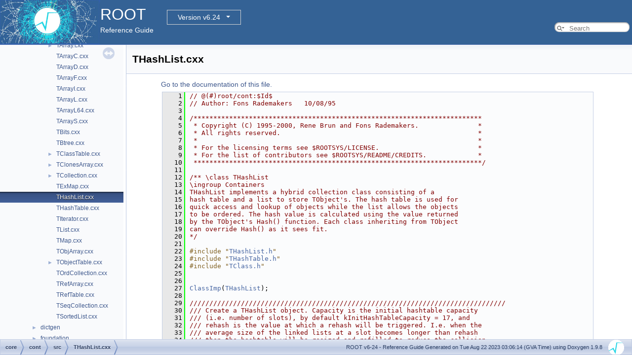

--- FILE ---
content_type: text/html
request_url: https://root.cern/doc/v624/THashList_8cxx_source.html
body_size: 113211
content:
<!-- HTML header for doxygen 1.8.14-->
<!DOCTYPE html PUBLIC "-//W3C//DTD XHTML 1.0 Transitional//EN" "http://www.w3.org/TR/xhtml1/DTD/xhtml1-transitional.dtd">
<html xmlns="http://www.w3.org/1999/xhtml">
<head>
<meta http-equiv="Content-Type" content="text/xhtml;charset=UTF-8"/>
<meta http-equiv="X-UA-Compatible" content="IE=9"/>
<meta name="generator" content="Doxygen 1.9.8"/>
<meta name="viewport" content="width=device-width, initial-scale=1"/>
<title>ROOT: core/cont/src/THashList.cxx Source File</title>
<link href="tabs.css" rel="stylesheet" type="text/css"/>
<script type="text/javascript" src="jquery.js"></script>
<script type="text/javascript" src="dynsections.js"></script>
<link href="navtree.css" rel="stylesheet" type="text/css"/>
<script type="text/javascript" src="resize.js"></script>
<script type="text/javascript" src="navtreedata.js"></script>
<script type="text/javascript" src="navtree.js"></script>
<link href="search/search.css" rel="stylesheet" type="text/css"/>
<script type="text/javascript" src="search/searchdata.js"></script>
<script type="text/javascript" src="search/search.js"></script>
<script type="text/javascript">
/* @license magnet:?xt=urn:btih:d3d9a9a6595521f9666a5e94cc830dab83b65699&amp;dn=expat.txt MIT */
  $(document).ready(function() { init_search(); });
/* @license-end */
</script>
<script type="text/x-mathjax-config">
MathJax.Hub.Config({
  extensions: ["tex2jax.js"],
  jax: ["input/TeX","output/HTML-CSS"],
});
</script>
<script type="text/javascript" async="async" src="./mathjax/MathJax.js"></script>
<link href="doxygen.css" rel="stylesheet" type="text/css" />
<link href="ROOT.css" rel="stylesheet" type="text/css"/>
<!-- BEGIN version select -->
<link rel="stylesheet" type="text/css" href="https://root.cern/doc/dropdown.css">
<!--script type="text/javascript" src="https://ajax.googleapis.com/ajax/libs/jquery/3.2.1/jquery.min.js">
</script-->
<!-- END version select -->
</head>
<body>
<div id="top"><!-- do not remove this div, it is closed by doxygen! -->
<div id="titlearea">
<table bgcolor="#346295" cellspacing="0" cellpadding="0">
 <tbody>
 <tr>
  <td> <a href="https://root.cern"> <img style="height:90px;vertical-align:bottom" alt="Logo" src="rootlogo.gif"/> </a></td>
  <td valign="middle" style="color: #FFFFFF" nowrap="nowrap"><font size="6">ROOT</font> &#160;
  <!-- BEGIN version select -->
<div class="dropdown">
   <button class="dropbtn">v6-24</button>
   <div class="dropdown-content">
   </div>
</div>
<script type="text/javascript" src="../selectversion.js"></script>
<!-- END version select -->
  <br> Reference Guide </td>
  <td style="width:100%">         <div id="MSearchBox" class="MSearchBoxInactive">
        <span class="left">
          <span id="MSearchSelect"                onmouseover="return searchBox.OnSearchSelectShow()"                onmouseout="return searchBox.OnSearchSelectHide()">&#160;</span>
          <input type="text" id="MSearchField" value="" placeholder="Search" accesskey="S"
               onfocus="searchBox.OnSearchFieldFocus(true)" 
               onblur="searchBox.OnSearchFieldFocus(false)" 
               onkeyup="searchBox.OnSearchFieldChange(event)"/>
          </span><span class="right">
            <a id="MSearchClose" href="javascript:searchBox.CloseResultsWindow()"><img id="MSearchCloseImg" border="0" src="search/close.svg" alt=""/></a>
          </span>
        </div>
 </td>
 </tr>
 </tbody>
</table>
</div>
<!-- end header part -->
<!-- Generated by Doxygen 1.9.8 -->
<script type="text/javascript">
/* @license magnet:?xt=urn:btih:d3d9a9a6595521f9666a5e94cc830dab83b65699&amp;dn=expat.txt MIT */
var searchBox = new SearchBox("searchBox", "search/",'.html');
/* @license-end */
</script>
</div><!-- top -->
<div id="side-nav" class="ui-resizable side-nav-resizable">
  <div id="nav-tree">
    <div id="nav-tree-contents">
      <div id="nav-sync" class="sync"></div>
    </div>
  </div>
  <div id="splitbar" style="-moz-user-select:none;" 
       class="ui-resizable-handle">
  </div>
</div>
<script type="text/javascript">
/* @license magnet:?xt=urn:btih:d3d9a9a6595521f9666a5e94cc830dab83b65699&amp;dn=expat.txt MIT */
$(document).ready(function(){initNavTree('THashList_8cxx_source.html',''); initResizable(); });
/* @license-end */
</script>
<div id="doc-content">
<!-- window showing the filter options -->
<div id="MSearchSelectWindow"
     onmouseover="return searchBox.OnSearchSelectShow()"
     onmouseout="return searchBox.OnSearchSelectHide()"
     onkeydown="return searchBox.OnSearchSelectKey(event)">
</div>

<!-- iframe showing the search results (closed by default) -->
<div id="MSearchResultsWindow">
<div id="MSearchResults">
<div class="SRPage">
<div id="SRIndex">
<div id="SRResults"></div>
<div class="SRStatus" id="Loading">Loading...</div>
<div class="SRStatus" id="Searching">Searching...</div>
<div class="SRStatus" id="NoMatches">No Matches</div>
</div>
</div>
</div>
</div>

<div class="header">
  <div class="headertitle"><div class="title">THashList.cxx</div></div>
</div><!--header-->
<div class="contents">
<a href="THashList_8cxx.html">Go to the documentation of this file.</a><div class="fragment"><div class="line"><a id="l00001" name="l00001"></a><span class="lineno">    1</span><span class="comment">// @(#)root/cont:$Id$</span></div>
<div class="line"><a id="l00002" name="l00002"></a><span class="lineno">    2</span><span class="comment">// Author: Fons Rademakers   10/08/95</span></div>
<div class="line"><a id="l00003" name="l00003"></a><span class="lineno">    3</span> </div>
<div class="line"><a id="l00004" name="l00004"></a><span class="lineno">    4</span><span class="comment">/*************************************************************************</span></div>
<div class="line"><a id="l00005" name="l00005"></a><span class="lineno">    5</span><span class="comment"> * Copyright (C) 1995-2000, Rene Brun and Fons Rademakers.               *</span></div>
<div class="line"><a id="l00006" name="l00006"></a><span class="lineno">    6</span><span class="comment"> * All rights reserved.                                                  *</span></div>
<div class="line"><a id="l00007" name="l00007"></a><span class="lineno">    7</span><span class="comment"> *                                                                       *</span></div>
<div class="line"><a id="l00008" name="l00008"></a><span class="lineno">    8</span><span class="comment"> * For the licensing terms see $ROOTSYS/LICENSE.                         *</span></div>
<div class="line"><a id="l00009" name="l00009"></a><span class="lineno">    9</span><span class="comment"> * For the list of contributors see $ROOTSYS/README/CREDITS.             *</span></div>
<div class="line"><a id="l00010" name="l00010"></a><span class="lineno">   10</span><span class="comment"> *************************************************************************/</span></div>
<div class="line"><a id="l00011" name="l00011"></a><span class="lineno">   11</span><span class="comment"></span> </div>
<div class="line"><a id="l00012" name="l00012"></a><span class="lineno">   12</span><span class="comment">/** \class THashList</span></div>
<div class="line"><a id="l00013" name="l00013"></a><span class="lineno">   13</span><span class="comment">\ingroup Containers</span></div>
<div class="line"><a id="l00014" name="l00014"></a><span class="lineno">   14</span><span class="comment">THashList implements a hybrid collection class consisting of a</span></div>
<div class="line"><a id="l00015" name="l00015"></a><span class="lineno">   15</span><span class="comment">hash table and a list to store TObject&#39;s. The hash table is used for</span></div>
<div class="line"><a id="l00016" name="l00016"></a><span class="lineno">   16</span><span class="comment">quick access and lookup of objects while the list allows the objects</span></div>
<div class="line"><a id="l00017" name="l00017"></a><span class="lineno">   17</span><span class="comment">to be ordered. The hash value is calculated using the value returned</span></div>
<div class="line"><a id="l00018" name="l00018"></a><span class="lineno">   18</span><span class="comment">by the TObject&#39;s Hash() function. Each class inheriting from TObject</span></div>
<div class="line"><a id="l00019" name="l00019"></a><span class="lineno">   19</span><span class="comment">can override Hash() as it sees fit.</span></div>
<div class="line"><a id="l00020" name="l00020"></a><span class="lineno">   20</span><span class="comment">*/</span></div>
<div class="line"><a id="l00021" name="l00021"></a><span class="lineno">   21</span> </div>
<div class="line"><a id="l00022" name="l00022"></a><span class="lineno">   22</span><span class="preprocessor">#include &quot;<a class="code" href="THashList_8h.html">THashList.h</a>&quot;</span></div>
<div class="line"><a id="l00023" name="l00023"></a><span class="lineno">   23</span><span class="preprocessor">#include &quot;<a class="code" href="THashTable_8h.html">THashTable.h</a>&quot;</span></div>
<div class="line"><a id="l00024" name="l00024"></a><span class="lineno">   24</span><span class="preprocessor">#include &quot;<a class="code" href="TClass_8h.html">TClass.h</a>&quot;</span></div>
<div class="line"><a id="l00025" name="l00025"></a><span class="lineno">   25</span> </div>
<div class="line"><a id="l00026" name="l00026"></a><span class="lineno">   26</span> </div>
<div class="line"><a id="l00027" name="l00027"></a><span class="lineno">   27</span><a class="code hl_define" href="Rtypes_8h.html#a3f9bf160bbbb44209e95556960836b96">ClassImp</a>(<a class="code hl_class" href="classTHashList.html">THashList</a>);</div>
<div class="line"><a id="l00028" name="l00028"></a><span class="lineno">   28</span><span class="comment"></span> </div>
<div class="line"><a id="l00029" name="l00029"></a><span class="lineno">   29</span><span class="comment">////////////////////////////////////////////////////////////////////////////////</span></div>
<div class="line"><a id="l00030" name="l00030"></a><span class="lineno">   30</span><span class="comment">/// Create a THashList object. Capacity is the initial hashtable capacity</span></div>
<div class="line"><a id="l00031" name="l00031"></a><span class="lineno">   31</span><span class="comment">/// (i.e. number of slots), by default kInitHashTableCapacity = 17, and</span></div>
<div class="line"><a id="l00032" name="l00032"></a><span class="lineno">   32</span><span class="comment">/// rehash is the value at which a rehash will be triggered. I.e. when the</span></div>
<div class="line"><a id="l00033" name="l00033"></a><span class="lineno">   33</span><span class="comment">/// average size of the linked lists at a slot becomes longer than rehash</span></div>
<div class="line"><a id="l00034" name="l00034"></a><span class="lineno">   34</span><span class="comment">/// then the hashtable will be resized and refilled to reduce the collision</span></div>
<div class="line"><a id="l00035" name="l00035"></a><span class="lineno">   35</span><span class="comment">/// rate to about 1. The higher the collision rate, i.e. the longer the</span></div>
<div class="line"><a id="l00036" name="l00036"></a><span class="lineno">   36</span><span class="comment">/// linked lists, the longer lookup will take. If rehash=0 the table will</span></div>
<div class="line"><a id="l00037" name="l00037"></a><span class="lineno">   37</span><span class="comment">/// NOT automatically be rehashed. Use Rehash() for manual rehashing.</span></div>
<div class="line"><a id="l00038" name="l00038"></a><span class="lineno">   38</span><span class="comment">///</span></div>
<div class="line"><a id="l00039" name="l00039"></a><span class="lineno">   39</span><span class="comment">/// WARNING !!!</span></div>
<div class="line"><a id="l00040" name="l00040"></a><span class="lineno">   40</span><span class="comment">/// If the name of an object in the HashList is modified, The hashlist</span></div>
<div class="line"><a id="l00041" name="l00041"></a><span class="lineno">   41</span><span class="comment">/// must be Rehashed</span></div>
<div class="line"><a id="l00042" name="l00042"></a><span class="lineno">   42</span><span class="comment"></span> </div>
<div class="line"><a id="l00043" name="l00043"></a><span class="lineno"><a class="line" href="classTHashList.html#a06f8b3dcf752a9f386000f6f6cc1f6ea">   43</a></span><a class="code hl_function" href="classTHashList.html#a5eaa83d50585b7919d87710575303b0a">THashList::THashList</a>(<a class="code hl_class" href="classint.html">Int_t</a> capacity, <a class="code hl_class" href="classint.html">Int_t</a> rehash)</div>
<div class="line"><a id="l00044" name="l00044"></a><span class="lineno">   44</span>{</div>
<div class="line"><a id="l00045" name="l00045"></a><span class="lineno">   45</span>   <a class="code hl_variable" href="classTHashList.html#a48b98a16b5c2ba6139ea67fa592027c6">fTable</a> = <span class="keyword">new</span> <a class="code hl_class" href="classTHashTable.html">THashTable</a>(capacity, rehash);</div>
<div class="line"><a id="l00046" name="l00046"></a><span class="lineno">   46</span>}</div>
<div class="line"><a id="l00047" name="l00047"></a><span class="lineno">   47</span><span class="comment"></span> </div>
<div class="line"><a id="l00048" name="l00048"></a><span class="lineno">   48</span><span class="comment">////////////////////////////////////////////////////////////////////////////////</span></div>
<div class="line"><a id="l00049" name="l00049"></a><span class="lineno">   49</span><span class="comment">/// For backward compatibility only. Use other ctor.</span></div>
<div class="line"><a id="l00050" name="l00050"></a><span class="lineno">   50</span><span class="comment"></span> </div>
<div class="line"><a id="l00051" name="l00051"></a><span class="lineno"><a class="line" href="classTListOfDataMembers.html#a050e3f4b79b0ca41e2e321ca2649eab6">   51</a></span><a class="code hl_function" href="classTHashList.html#a5eaa83d50585b7919d87710575303b0a">THashList::THashList</a>(<a class="code hl_class" href="classTObject.html">TObject</a> *, <a class="code hl_class" href="classint.html">Int_t</a> capacity, <a class="code hl_class" href="classint.html">Int_t</a> rehash)</div>
<div class="line"><a id="l00052" name="l00052"></a><span class="lineno"><a class="line" href="classTListOfDataMembers.html#a9f08fdd940de17b05d0ad79e67315d7b">   52</a></span>{</div>
<div class="line"><a id="l00053" name="l00053"></a><span class="lineno">   53</span>   <a class="code hl_variable" href="classTHashList.html#a48b98a16b5c2ba6139ea67fa592027c6">fTable</a> = <span class="keyword">new</span> <a class="code hl_class" href="classTHashTable.html">THashTable</a>(capacity, rehash);</div>
<div class="line"><a id="l00054" name="l00054"></a><span class="lineno">   54</span>}</div>
<div class="line"><a id="l00055" name="l00055"></a><span class="lineno">   55</span><span class="comment"></span> </div>
<div class="line"><a id="l00056" name="l00056"></a><span class="lineno">   56</span><span class="comment">////////////////////////////////////////////////////////////////////////////////</span></div>
<div class="line"><a id="l00057" name="l00057"></a><span class="lineno">   57</span><span class="comment">/// Delete a hashlist. Objects are not deleted unless the THashList is the</span></div>
<div class="line"><a id="l00058" name="l00058"></a><span class="lineno">   58</span><span class="comment">/// owner (set via SetOwner()).</span></div>
<div class="line"><a id="l00059" name="l00059"></a><span class="lineno">   59</span><span class="comment"></span> </div>
<div class="line"><a id="l00060" name="l00060"></a><span class="lineno"><a class="line" href="classTHashList.html#a17a181ef51e0c60bc919afcacee4c918">   60</a></span><a class="code hl_function" href="classTHashList.html#a17a181ef51e0c60bc919afcacee4c918">THashList::~THashList</a>()</div>
<div class="line"><a id="l00061" name="l00061"></a><span class="lineno">   61</span>{</div>
<div class="line"><a id="l00062" name="l00062"></a><span class="lineno">   62</span>   <a class="code hl_function" href="classTHashList.html#a8dfe63cbaea87659dd422bf70f6c962d">Clear</a>();</div>
<div class="line"><a id="l00063" name="l00063"></a><span class="lineno">   63</span>   <a class="code hl_define" href="RConfig_8hxx.html#ad85ff86df420c560e9e8f1d80b510905">SafeDelete</a>(<a class="code hl_variable" href="classTHashList.html#a48b98a16b5c2ba6139ea67fa592027c6">fTable</a>);</div>
<div class="line"><a id="l00064" name="l00064"></a><span class="lineno">   64</span>}</div>
<div class="line"><a id="l00065" name="l00065"></a><span class="lineno">   65</span><span class="comment"></span> </div>
<div class="line"><a id="l00066" name="l00066"></a><span class="lineno">   66</span><span class="comment">////////////////////////////////////////////////////////////////////////////////</span></div>
<div class="line"><a id="l00067" name="l00067"></a><span class="lineno">   67</span><span class="comment">/// Add object at the beginning of the list.</span></div>
<div class="line"><a id="l00068" name="l00068"></a><span class="lineno">   68</span><span class="comment"></span> </div>
<div class="line"><a id="l00069" name="l00069"></a><span class="lineno"><a class="line" href="classTHashList.html#aa1d85d7f5748fb59d637068879dce070">   69</a></span><span class="keywordtype">void</span> <a class="code hl_function" href="classTHashList.html#aa1d85d7f5748fb59d637068879dce070">THashList::AddFirst</a>(<a class="code hl_class" href="classTObject.html">TObject</a> *obj)</div>
<div class="line"><a id="l00070" name="l00070"></a><span class="lineno">   70</span>{</div>
<div class="line"><a id="l00071" name="l00071"></a><span class="lineno">   71</span>   <a class="code hl_define" href="TCollection_8h.html#afefb74ab561fd3d7a4d94bb3baf94a99">R__COLLECTION_WRITE_LOCKGUARD</a>(<a class="code hl_variable" href="namespaceROOT.html#a2cf52dcd70dcd816cb707cda4c8667a0">ROOT::gCoreMutex</a>);</div>
<div class="line"><a id="l00072" name="l00072"></a><span class="lineno">   72</span> </div>
<div class="line"><a id="l00073" name="l00073"></a><span class="lineno">   73</span>   <a class="code hl_function" href="classTList.html#a757250bd07452c385a50cf1a51553721">TList::AddFirst</a>(obj);</div>
<div class="line"><a id="l00074" name="l00074"></a><span class="lineno">   74</span>   <a class="code hl_variable" href="classTHashList.html#a48b98a16b5c2ba6139ea67fa592027c6">fTable</a>-&gt;<a class="code hl_function" href="classTHashTable.html#a4cc754142e42ee7b20e5a08df95066da">Add</a>(obj);</div>
<div class="line"><a id="l00075" name="l00075"></a><span class="lineno">   75</span>}</div>
<div class="line"><a id="l00076" name="l00076"></a><span class="lineno">   76</span><span class="comment"></span> </div>
<div class="line"><a id="l00077" name="l00077"></a><span class="lineno">   77</span><span class="comment">////////////////////////////////////////////////////////////////////////////////</span></div>
<div class="line"><a id="l00078" name="l00078"></a><span class="lineno">   78</span><span class="comment">/// Add object at the beginning of the list and also store option.</span></div>
<div class="line"><a id="l00079" name="l00079"></a><span class="lineno">   79</span><span class="comment">/// Storing an option is useful when one wants to change the behaviour</span></div>
<div class="line"><a id="l00080" name="l00080"></a><span class="lineno">   80</span><span class="comment">/// of an object a little without having to create a complete new</span></div>
<div class="line"><a id="l00081" name="l00081"></a><span class="lineno">   81</span><span class="comment">/// copy of the object. This feature is used, for example, by the Draw()</span></div>
<div class="line"><a id="l00082" name="l00082"></a><span class="lineno">   82</span><span class="comment">/// method. It allows the same object to be drawn in different ways.</span></div>
<div class="line"><a id="l00083" name="l00083"></a><span class="lineno">   83</span><span class="comment"></span> </div>
<div class="line"><a id="l00084" name="l00084"></a><span class="lineno"><a class="line" href="classTHashList.html#a576e4861cd12d81139dc778a7aa4c26f">   84</a></span><span class="keywordtype">void</span> <a class="code hl_function" href="classTHashList.html#aa1d85d7f5748fb59d637068879dce070">THashList::AddFirst</a>(<a class="code hl_class" href="classTObject.html">TObject</a> *obj, <a class="code hl_typedef" href="RtypesCore_8h.html#afc405399e08793afdff5b4692827b2a1">Option_t</a> *opt)</div>
<div class="line"><a id="l00085" name="l00085"></a><span class="lineno">   85</span>{</div>
<div class="line"><a id="l00086" name="l00086"></a><span class="lineno">   86</span>   <a class="code hl_define" href="TCollection_8h.html#afefb74ab561fd3d7a4d94bb3baf94a99">R__COLLECTION_WRITE_LOCKGUARD</a>(<a class="code hl_variable" href="namespaceROOT.html#a2cf52dcd70dcd816cb707cda4c8667a0">ROOT::gCoreMutex</a>);</div>
<div class="line"><a id="l00087" name="l00087"></a><span class="lineno">   87</span> </div>
<div class="line"><a id="l00088" name="l00088"></a><span class="lineno">   88</span>   <a class="code hl_function" href="classTList.html#a757250bd07452c385a50cf1a51553721">TList::AddFirst</a>(obj, opt);</div>
<div class="line"><a id="l00089" name="l00089"></a><span class="lineno">   89</span>   <a class="code hl_variable" href="classTHashList.html#a48b98a16b5c2ba6139ea67fa592027c6">fTable</a>-&gt;<a class="code hl_function" href="classTHashTable.html#a4cc754142e42ee7b20e5a08df95066da">Add</a>(obj);</div>
<div class="line"><a id="l00090" name="l00090"></a><span class="lineno">   90</span>}</div>
<div class="line"><a id="l00091" name="l00091"></a><span class="lineno">   91</span><span class="comment"></span> </div>
<div class="line"><a id="l00092" name="l00092"></a><span class="lineno">   92</span><span class="comment">////////////////////////////////////////////////////////////////////////////////</span></div>
<div class="line"><a id="l00093" name="l00093"></a><span class="lineno">   93</span><span class="comment">/// Add object at the end of the list.</span></div>
<div class="line"><a id="l00094" name="l00094"></a><span class="lineno">   94</span><span class="comment"></span> </div>
<div class="line"><a id="l00095" name="l00095"></a><span class="lineno"><a class="line" href="classTHashList.html#ae831c8209053ba00c929f01eb2ccd862">   95</a></span><span class="keywordtype">void</span> <a class="code hl_function" href="classTHashList.html#ae831c8209053ba00c929f01eb2ccd862">THashList::AddLast</a>(<a class="code hl_class" href="classTObject.html">TObject</a> *obj)</div>
<div class="line"><a id="l00096" name="l00096"></a><span class="lineno">   96</span>{</div>
<div class="line"><a id="l00097" name="l00097"></a><span class="lineno">   97</span>   <a class="code hl_define" href="TCollection_8h.html#afefb74ab561fd3d7a4d94bb3baf94a99">R__COLLECTION_WRITE_LOCKGUARD</a>(<a class="code hl_variable" href="namespaceROOT.html#a2cf52dcd70dcd816cb707cda4c8667a0">ROOT::gCoreMutex</a>);</div>
<div class="line"><a id="l00098" name="l00098"></a><span class="lineno">   98</span> </div>
<div class="line"><a id="l00099" name="l00099"></a><span class="lineno">   99</span>   <a class="code hl_function" href="classTList.html#ad29671f647080b8c527cbe21e87341c4">TList::AddLast</a>(obj);</div>
<div class="line"><a id="l00100" name="l00100"></a><span class="lineno">  100</span>   <a class="code hl_variable" href="classTHashList.html#a48b98a16b5c2ba6139ea67fa592027c6">fTable</a>-&gt;<a class="code hl_function" href="classTHashTable.html#a4cc754142e42ee7b20e5a08df95066da">Add</a>(obj);</div>
<div class="line"><a id="l00101" name="l00101"></a><span class="lineno">  101</span>}</div>
<div class="line"><a id="l00102" name="l00102"></a><span class="lineno">  102</span><span class="comment"></span> </div>
<div class="line"><a id="l00103" name="l00103"></a><span class="lineno">  103</span><span class="comment">////////////////////////////////////////////////////////////////////////////////</span></div>
<div class="line"><a id="l00104" name="l00104"></a><span class="lineno">  104</span><span class="comment">/// Add object at the end of the list and also store option.</span></div>
<div class="line"><a id="l00105" name="l00105"></a><span class="lineno">  105</span><span class="comment">/// Storing an option is useful when one wants to change the behaviour</span></div>
<div class="line"><a id="l00106" name="l00106"></a><span class="lineno">  106</span><span class="comment">/// of an object a little without having to create a complete new</span></div>
<div class="line"><a id="l00107" name="l00107"></a><span class="lineno">  107</span><span class="comment">/// copy of the object. This feature is used, for example, by the Draw()</span></div>
<div class="line"><a id="l00108" name="l00108"></a><span class="lineno">  108</span><span class="comment">/// method. It allows the same object to be drawn in different ways.</span></div>
<div class="line"><a id="l00109" name="l00109"></a><span class="lineno">  109</span><span class="comment"></span> </div>
<div class="line"><a id="l00110" name="l00110"></a><span class="lineno"><a class="line" href="classTHashList.html#a0cbed57066c73281c72d5bb1b85a6122">  110</a></span><span class="keywordtype">void</span> <a class="code hl_function" href="classTHashList.html#ae831c8209053ba00c929f01eb2ccd862">THashList::AddLast</a>(<a class="code hl_class" href="classTObject.html">TObject</a> *obj, <a class="code hl_typedef" href="RtypesCore_8h.html#afc405399e08793afdff5b4692827b2a1">Option_t</a> *opt)</div>
<div class="line"><a id="l00111" name="l00111"></a><span class="lineno">  111</span>{</div>
<div class="line"><a id="l00112" name="l00112"></a><span class="lineno">  112</span>   <a class="code hl_define" href="TCollection_8h.html#afefb74ab561fd3d7a4d94bb3baf94a99">R__COLLECTION_WRITE_LOCKGUARD</a>(<a class="code hl_variable" href="namespaceROOT.html#a2cf52dcd70dcd816cb707cda4c8667a0">ROOT::gCoreMutex</a>);</div>
<div class="line"><a id="l00113" name="l00113"></a><span class="lineno">  113</span> </div>
<div class="line"><a id="l00114" name="l00114"></a><span class="lineno">  114</span>   <a class="code hl_function" href="classTList.html#ad29671f647080b8c527cbe21e87341c4">TList::AddLast</a>(obj, opt);</div>
<div class="line"><a id="l00115" name="l00115"></a><span class="lineno">  115</span>   <a class="code hl_variable" href="classTHashList.html#a48b98a16b5c2ba6139ea67fa592027c6">fTable</a>-&gt;<a class="code hl_function" href="classTHashTable.html#a4cc754142e42ee7b20e5a08df95066da">Add</a>(obj);</div>
<div class="line"><a id="l00116" name="l00116"></a><span class="lineno">  116</span>}</div>
<div class="line"><a id="l00117" name="l00117"></a><span class="lineno">  117</span><span class="comment"></span> </div>
<div class="line"><a id="l00118" name="l00118"></a><span class="lineno">  118</span><span class="comment">////////////////////////////////////////////////////////////////////////////////</span></div>
<div class="line"><a id="l00119" name="l00119"></a><span class="lineno">  119</span><span class="comment">/// Insert object before object before in the list.</span></div>
<div class="line"><a id="l00120" name="l00120"></a><span class="lineno">  120</span><span class="comment"></span> </div>
<div class="line"><a id="l00121" name="l00121"></a><span class="lineno"><a class="line" href="classTHashList.html#a18f759e81f08f81088b4800609cdff38">  121</a></span><span class="keywordtype">void</span> <a class="code hl_function" href="classTHashList.html#a18f759e81f08f81088b4800609cdff38">THashList::AddBefore</a>(<span class="keyword">const</span> <a class="code hl_class" href="classTObject.html">TObject</a> *before, <a class="code hl_class" href="classTObject.html">TObject</a> *obj)</div>
<div class="line"><a id="l00122" name="l00122"></a><span class="lineno">  122</span>{</div>
<div class="line"><a id="l00123" name="l00123"></a><span class="lineno">  123</span>   <a class="code hl_define" href="TCollection_8h.html#afefb74ab561fd3d7a4d94bb3baf94a99">R__COLLECTION_WRITE_LOCKGUARD</a>(<a class="code hl_variable" href="namespaceROOT.html#a2cf52dcd70dcd816cb707cda4c8667a0">ROOT::gCoreMutex</a>);</div>
<div class="line"><a id="l00124" name="l00124"></a><span class="lineno">  124</span> </div>
<div class="line"><a id="l00125" name="l00125"></a><span class="lineno">  125</span>   <a class="code hl_function" href="classTList.html#aa9d30647d61d547327c9738aa107c048">TList::AddBefore</a>(before, obj);</div>
<div class="line"><a id="l00126" name="l00126"></a><span class="lineno">  126</span>   <a class="code hl_variable" href="classTHashList.html#a48b98a16b5c2ba6139ea67fa592027c6">fTable</a>-&gt;<a class="code hl_function" href="classTHashTable.html#a895919090294c0456e6176bf248d75d7">AddBefore</a>(before, obj);</div>
<div class="line"><a id="l00127" name="l00127"></a><span class="lineno">  127</span>}</div>
<div class="line"><a id="l00128" name="l00128"></a><span class="lineno">  128</span><span class="comment"></span> </div>
<div class="line"><a id="l00129" name="l00129"></a><span class="lineno">  129</span><span class="comment">////////////////////////////////////////////////////////////////////////////////</span></div>
<div class="line"><a id="l00130" name="l00130"></a><span class="lineno">  130</span><span class="comment">/// Insert object before object before in the list.</span></div>
<div class="line"><a id="l00131" name="l00131"></a><span class="lineno">  131</span><span class="comment"></span> </div>
<div class="line"><a id="l00132" name="l00132"></a><span class="lineno"><a class="line" href="classTHashList.html#a46febf93bc2528513b7e1ea6867d1bc9">  132</a></span><span class="keywordtype">void</span> <a class="code hl_function" href="classTHashList.html#a18f759e81f08f81088b4800609cdff38">THashList::AddBefore</a>(<a class="code hl_class" href="classTObjLink.html">TObjLink</a> *before, <a class="code hl_class" href="classTObject.html">TObject</a> *obj)</div>
<div class="line"><a id="l00133" name="l00133"></a><span class="lineno">  133</span>{</div>
<div class="line"><a id="l00134" name="l00134"></a><span class="lineno">  134</span>   <a class="code hl_define" href="TCollection_8h.html#afefb74ab561fd3d7a4d94bb3baf94a99">R__COLLECTION_WRITE_LOCKGUARD</a>(<a class="code hl_variable" href="namespaceROOT.html#a2cf52dcd70dcd816cb707cda4c8667a0">ROOT::gCoreMutex</a>);</div>
<div class="line"><a id="l00135" name="l00135"></a><span class="lineno">  135</span> </div>
<div class="line"><a id="l00136" name="l00136"></a><span class="lineno">  136</span>   <a class="code hl_function" href="classTList.html#aa9d30647d61d547327c9738aa107c048">TList::AddBefore</a>(before, obj);</div>
<div class="line"><a id="l00137" name="l00137"></a><span class="lineno">  137</span>   <a class="code hl_variable" href="classTHashList.html#a48b98a16b5c2ba6139ea67fa592027c6">fTable</a>-&gt;<a class="code hl_function" href="classTHashTable.html#a895919090294c0456e6176bf248d75d7">AddBefore</a>(before-&gt;<a class="code hl_function" href="classTObjLink.html#a73d5e10444ccea0399b1e9a3298d2f31">GetObject</a>(), obj);</div>
<div class="line"><a id="l00138" name="l00138"></a><span class="lineno">  138</span>}</div>
<div class="line"><a id="l00139" name="l00139"></a><span class="lineno">  139</span><span class="comment"></span> </div>
<div class="line"><a id="l00140" name="l00140"></a><span class="lineno">  140</span><span class="comment">////////////////////////////////////////////////////////////////////////////////</span></div>
<div class="line"><a id="l00141" name="l00141"></a><span class="lineno">  141</span><span class="comment">/// Insert object after object after in the list.</span></div>
<div class="line"><a id="l00142" name="l00142"></a><span class="lineno">  142</span><span class="comment"></span> </div>
<div class="line"><a id="l00143" name="l00143"></a><span class="lineno"><a class="line" href="classTHashList.html#ae499970d7db348b5c3e4dab832992a30">  143</a></span><span class="keywordtype">void</span> <a class="code hl_function" href="classTHashList.html#ae499970d7db348b5c3e4dab832992a30">THashList::AddAfter</a>(<span class="keyword">const</span> <a class="code hl_class" href="classTObject.html">TObject</a> *after, <a class="code hl_class" href="classTObject.html">TObject</a> *obj)</div>
<div class="line"><a id="l00144" name="l00144"></a><span class="lineno">  144</span>{</div>
<div class="line"><a id="l00145" name="l00145"></a><span class="lineno">  145</span>   <a class="code hl_define" href="TCollection_8h.html#afefb74ab561fd3d7a4d94bb3baf94a99">R__COLLECTION_WRITE_LOCKGUARD</a>(<a class="code hl_variable" href="namespaceROOT.html#a2cf52dcd70dcd816cb707cda4c8667a0">ROOT::gCoreMutex</a>);</div>
<div class="line"><a id="l00146" name="l00146"></a><span class="lineno">  146</span> </div>
<div class="line"><a id="l00147" name="l00147"></a><span class="lineno">  147</span>   <a class="code hl_function" href="classTList.html#a988f04f6ff009671adbcdd47eaef4ec0">TList::AddAfter</a>(after, obj);</div>
<div class="line"><a id="l00148" name="l00148"></a><span class="lineno">  148</span>   <a class="code hl_variable" href="classTHashList.html#a48b98a16b5c2ba6139ea67fa592027c6">fTable</a>-&gt;<a class="code hl_function" href="classTHashTable.html#a4cc754142e42ee7b20e5a08df95066da">Add</a>(obj);</div>
<div class="line"><a id="l00149" name="l00149"></a><span class="lineno">  149</span>}</div>
<div class="line"><a id="l00150" name="l00150"></a><span class="lineno">  150</span><span class="comment"></span> </div>
<div class="line"><a id="l00151" name="l00151"></a><span class="lineno">  151</span><span class="comment">////////////////////////////////////////////////////////////////////////////////</span></div>
<div class="line"><a id="l00152" name="l00152"></a><span class="lineno">  152</span><span class="comment">/// Insert object after object after in the list.</span></div>
<div class="line"><a id="l00153" name="l00153"></a><span class="lineno">  153</span><span class="comment"></span> </div>
<div class="line"><a id="l00154" name="l00154"></a><span class="lineno"><a class="line" href="classTHashList.html#abbdca3d900cfd77a4d7cceb426e2529a">  154</a></span><span class="keywordtype">void</span> <a class="code hl_function" href="classTHashList.html#ae499970d7db348b5c3e4dab832992a30">THashList::AddAfter</a>(<a class="code hl_class" href="classTObjLink.html">TObjLink</a> *after, <a class="code hl_class" href="classTObject.html">TObject</a> *obj)</div>
<div class="line"><a id="l00155" name="l00155"></a><span class="lineno">  155</span>{</div>
<div class="line"><a id="l00156" name="l00156"></a><span class="lineno">  156</span>   <a class="code hl_define" href="TCollection_8h.html#afefb74ab561fd3d7a4d94bb3baf94a99">R__COLLECTION_WRITE_LOCKGUARD</a>(<a class="code hl_variable" href="namespaceROOT.html#a2cf52dcd70dcd816cb707cda4c8667a0">ROOT::gCoreMutex</a>);</div>
<div class="line"><a id="l00157" name="l00157"></a><span class="lineno">  157</span> </div>
<div class="line"><a id="l00158" name="l00158"></a><span class="lineno">  158</span>   <a class="code hl_function" href="classTList.html#a988f04f6ff009671adbcdd47eaef4ec0">TList::AddAfter</a>(after, obj);</div>
<div class="line"><a id="l00159" name="l00159"></a><span class="lineno">  159</span>   <a class="code hl_variable" href="classTHashList.html#a48b98a16b5c2ba6139ea67fa592027c6">fTable</a>-&gt;<a class="code hl_function" href="classTHashTable.html#a4cc754142e42ee7b20e5a08df95066da">Add</a>(obj);</div>
<div class="line"><a id="l00160" name="l00160"></a><span class="lineno">  160</span>}</div>
<div class="line"><a id="l00161" name="l00161"></a><span class="lineno">  161</span><span class="comment"></span> </div>
<div class="line"><a id="l00162" name="l00162"></a><span class="lineno">  162</span><span class="comment">////////////////////////////////////////////////////////////////////////////////</span></div>
<div class="line"><a id="l00163" name="l00163"></a><span class="lineno">  163</span><span class="comment">/// Insert object at location idx in the list.</span></div>
<div class="line"><a id="l00164" name="l00164"></a><span class="lineno">  164</span><span class="comment"></span> </div>
<div class="line"><a id="l00165" name="l00165"></a><span class="lineno"><a class="line" href="classTHashList.html#a4c7e23a74371f8ad0fe4840222f55d6e">  165</a></span><span class="keywordtype">void</span> <a class="code hl_function" href="classTHashList.html#a4c7e23a74371f8ad0fe4840222f55d6e">THashList::AddAt</a>(<a class="code hl_class" href="classTObject.html">TObject</a> *obj, <a class="code hl_class" href="classint.html">Int_t</a> idx)</div>
<div class="line"><a id="l00166" name="l00166"></a><span class="lineno">  166</span>{</div>
<div class="line"><a id="l00167" name="l00167"></a><span class="lineno">  167</span>   <a class="code hl_define" href="TCollection_8h.html#afefb74ab561fd3d7a4d94bb3baf94a99">R__COLLECTION_WRITE_LOCKGUARD</a>(<a class="code hl_variable" href="namespaceROOT.html#a2cf52dcd70dcd816cb707cda4c8667a0">ROOT::gCoreMutex</a>);</div>
<div class="line"><a id="l00168" name="l00168"></a><span class="lineno">  168</span> </div>
<div class="line"><a id="l00169" name="l00169"></a><span class="lineno">  169</span>   <a class="code hl_function" href="classTList.html#a3be567bb8082899939a6f246b3b7e0f6">TList::AddAt</a>(obj, idx);</div>
<div class="line"><a id="l00170" name="l00170"></a><span class="lineno">  170</span>   <a class="code hl_variable" href="classTHashList.html#a48b98a16b5c2ba6139ea67fa592027c6">fTable</a>-&gt;<a class="code hl_function" href="classTHashTable.html#a4cc754142e42ee7b20e5a08df95066da">Add</a>(obj);</div>
<div class="line"><a id="l00171" name="l00171"></a><span class="lineno">  171</span>}</div>
<div class="line"><a id="l00172" name="l00172"></a><span class="lineno">  172</span><span class="comment"></span> </div>
<div class="line"><a id="l00173" name="l00173"></a><span class="lineno">  173</span><span class="comment">////////////////////////////////////////////////////////////////////////////////</span></div>
<div class="line"><a id="l00174" name="l00174"></a><span class="lineno">  174</span><span class="comment">/// Return the average collision rate. The higher the number the longer</span></div>
<div class="line"><a id="l00175" name="l00175"></a><span class="lineno">  175</span><span class="comment">/// the linked lists in the hashtable, the slower the lookup. If the number</span></div>
<div class="line"><a id="l00176" name="l00176"></a><span class="lineno">  176</span><span class="comment">/// is high, or lookup noticeably too slow, perform a Rehash().</span></div>
<div class="line"><a id="l00177" name="l00177"></a><span class="lineno">  177</span><span class="comment"></span> </div>
<div class="line"><a id="l00178" name="l00178"></a><span class="lineno"><a class="line" href="classTHashList.html#ac7426f5da099df0f8cd9777c2fa84be6">  178</a></span><a class="code hl_typedef" href="RtypesCore_8h.html#aeea98adf47c4604318761944f6780133">Float_t</a> <a class="code hl_function" href="classTHashList.html#ac7426f5da099df0f8cd9777c2fa84be6">THashList::AverageCollisions</a>()<span class="keyword"> const</span></div>
<div class="line"><a id="l00179" name="l00179"></a><span class="lineno">  179</span><span class="keyword"></span>{</div>
<div class="line"><a id="l00180" name="l00180"></a><span class="lineno">  180</span>   <a class="code hl_define" href="TCollection_8h.html#a1de7d6561cd1a8ea050bac262bd30112">R__COLLECTION_READ_LOCKGUARD</a>(<a class="code hl_variable" href="namespaceROOT.html#a2cf52dcd70dcd816cb707cda4c8667a0">ROOT::gCoreMutex</a>);</div>
<div class="line"><a id="l00181" name="l00181"></a><span class="lineno">  181</span> </div>
<div class="line"><a id="l00182" name="l00182"></a><span class="lineno">  182</span>   <span class="keywordflow">return</span> <a class="code hl_variable" href="classTHashList.html#a48b98a16b5c2ba6139ea67fa592027c6">fTable</a>-&gt;<a class="code hl_function" href="classTHashTable.html#a003767d0ad91547ada4eaf413ea28f3d">AverageCollisions</a>();</div>
<div class="line"><a id="l00183" name="l00183"></a><span class="lineno">  183</span>}</div>
<div class="line"><a id="l00184" name="l00184"></a><span class="lineno">  184</span><span class="comment"></span> </div>
<div class="line"><a id="l00185" name="l00185"></a><span class="lineno">  185</span><span class="comment">////////////////////////////////////////////////////////////////////////////////</span></div>
<div class="line"><a id="l00186" name="l00186"></a><span class="lineno">  186</span><span class="comment">/// Remove all objects from the list. Does not delete the objects unless</span></div>
<div class="line"><a id="l00187" name="l00187"></a><span class="lineno">  187</span><span class="comment">/// the THashList is the owner (set via SetOwner()).</span></div>
<div class="line"><a id="l00188" name="l00188"></a><span class="lineno">  188</span><span class="comment"></span> </div>
<div class="line"><a id="l00189" name="l00189"></a><span class="lineno"><a class="line" href="classTHashList.html#a8dfe63cbaea87659dd422bf70f6c962d">  189</a></span><span class="keywordtype">void</span> <a class="code hl_function" href="classTHashList.html#a8dfe63cbaea87659dd422bf70f6c962d">THashList::Clear</a>(<a class="code hl_typedef" href="RtypesCore_8h.html#afc405399e08793afdff5b4692827b2a1">Option_t</a> *option)</div>
<div class="line"><a id="l00190" name="l00190"></a><span class="lineno">  190</span>{</div>
<div class="line"><a id="l00191" name="l00191"></a><span class="lineno">  191</span>   <a class="code hl_define" href="TCollection_8h.html#afefb74ab561fd3d7a4d94bb3baf94a99">R__COLLECTION_WRITE_LOCKGUARD</a>(<a class="code hl_variable" href="namespaceROOT.html#a2cf52dcd70dcd816cb707cda4c8667a0">ROOT::gCoreMutex</a>);</div>
<div class="line"><a id="l00192" name="l00192"></a><span class="lineno">  192</span> </div>
<div class="line"><a id="l00193" name="l00193"></a><span class="lineno">  193</span>   <a class="code hl_variable" href="classTHashList.html#a48b98a16b5c2ba6139ea67fa592027c6">fTable</a>-&gt;<a class="code hl_function" href="classTHashTable.html#af87590715ad1c1edddfbb5546a1b5c43">Clear</a>(<span class="stringliteral">&quot;nodelete&quot;</span>);  <span class="comment">// clear table so not more lookups</span></div>
<div class="line"><a id="l00194" name="l00194"></a><span class="lineno">  194</span>   <span class="keywordflow">if</span> (<a class="code hl_function" href="classTCollection.html#ab54e5ed4c45d884bb44258230f05f254">IsOwner</a>())</div>
<div class="line"><a id="l00195" name="l00195"></a><span class="lineno">  195</span>      <a class="code hl_function" href="classTList.html#abfc59852231e4c8050b581e890d05c36">TList::Delete</a>(option);</div>
<div class="line"><a id="l00196" name="l00196"></a><span class="lineno">  196</span>   <span class="keywordflow">else</span></div>
<div class="line"><a id="l00197" name="l00197"></a><span class="lineno">  197</span>      <a class="code hl_function" href="classTList.html#af4d5429298af281bdc7fe62b123f5385">TList::Clear</a>(option);</div>
<div class="line"><a id="l00198" name="l00198"></a><span class="lineno">  198</span>}</div>
<div class="line"><a id="l00199" name="l00199"></a><span class="lineno">  199</span><span class="comment"></span> </div>
<div class="line"><a id="l00200" name="l00200"></a><span class="lineno">  200</span><span class="comment">////////////////////////////////////////////////////////////////////////////////</span></div>
<div class="line"><a id="l00201" name="l00201"></a><span class="lineno">  201</span><span class="comment">/// Remove all objects from the list AND delete all heap based objects.</span></div>
<div class="line"><a id="l00202" name="l00202"></a><span class="lineno">  202</span><span class="comment">/// If option=&quot;slow&quot; then keep list consistent during delete. This allows</span></div>
<div class="line"><a id="l00203" name="l00203"></a><span class="lineno">  203</span><span class="comment">/// recursive list operations during the delete (e.g. during the dtor</span></div>
<div class="line"><a id="l00204" name="l00204"></a><span class="lineno">  204</span><span class="comment">/// of an object in this list one can still access the list to search for</span></div>
<div class="line"><a id="l00205" name="l00205"></a><span class="lineno">  205</span><span class="comment">/// other not yet deleted objects).</span></div>
<div class="line"><a id="l00206" name="l00206"></a><span class="lineno">  206</span><span class="comment"></span> </div>
<div class="line"><a id="l00207" name="l00207"></a><span class="lineno"><a class="line" href="classTHashList.html#ac157e1e6788aad3a308f0b2189953244">  207</a></span><span class="keywordtype">void</span> <a class="code hl_function" href="classTHashList.html#ac157e1e6788aad3a308f0b2189953244">THashList::Delete</a>(<a class="code hl_typedef" href="RtypesCore_8h.html#afc405399e08793afdff5b4692827b2a1">Option_t</a> *option)</div>
<div class="line"><a id="l00208" name="l00208"></a><span class="lineno">  208</span>{</div>
<div class="line"><a id="l00209" name="l00209"></a><span class="lineno">  209</span>   <a class="code hl_define" href="TCollection_8h.html#afefb74ab561fd3d7a4d94bb3baf94a99">R__COLLECTION_WRITE_LOCKGUARD</a>(<a class="code hl_variable" href="namespaceROOT.html#a2cf52dcd70dcd816cb707cda4c8667a0">ROOT::gCoreMutex</a>);</div>
<div class="line"><a id="l00210" name="l00210"></a><span class="lineno">  210</span> </div>
<div class="line"><a id="l00211" name="l00211"></a><span class="lineno">  211</span>   <a class="code hl_class" href="classbool.html">Bool_t</a> slow = option ? (!strcmp(option, <span class="stringliteral">&quot;slow&quot;</span>) ? <a class="code hl_variable" href="RtypesCore_8h.html#af2f51d30ccd86e85be3e3e69793a86ef">kTRUE</a> : <a class="code hl_variable" href="RtypesCore_8h.html#a7e568baf910535e8ffd438acb843434d">kFALSE</a>) : <a class="code hl_variable" href="RtypesCore_8h.html#a7e568baf910535e8ffd438acb843434d">kFALSE</a>;</div>
<div class="line"><a id="l00212" name="l00212"></a><span class="lineno">  212</span> </div>
<div class="line"><a id="l00213" name="l00213"></a><span class="lineno">  213</span>   <span class="keywordflow">if</span> (!slow) {</div>
<div class="line"><a id="l00214" name="l00214"></a><span class="lineno">  214</span>      <a class="code hl_variable" href="classTHashList.html#a48b98a16b5c2ba6139ea67fa592027c6">fTable</a>-&gt;<a class="code hl_function" href="classTHashTable.html#af87590715ad1c1edddfbb5546a1b5c43">Clear</a>(<span class="stringliteral">&quot;nodelete&quot;</span>);     <span class="comment">// clear table so no more lookups</span></div>
<div class="line"><a id="l00215" name="l00215"></a><span class="lineno">  215</span>      <a class="code hl_function" href="classTList.html#abfc59852231e4c8050b581e890d05c36">TList::Delete</a>(option);         <span class="comment">// this deletes the objects</span></div>
<div class="line"><a id="l00216" name="l00216"></a><span class="lineno">  216</span>   } <span class="keywordflow">else</span> {</div>
<div class="line"><a id="l00217" name="l00217"></a><span class="lineno">  217</span>      <a class="code hl_class" href="classTList.html">TList</a> removeDirectory; <span class="comment">// need to deregister these from their directory</span></div>
<div class="line"><a id="l00218" name="l00218"></a><span class="lineno">  218</span> </div>
<div class="line"><a id="l00219" name="l00219"></a><span class="lineno">  219</span>      <span class="keywordflow">while</span> (<a class="code hl_variable" href="classTList.html#a9fa7915f0560d29886ef9d8453d9eefb">fFirst</a>) {</div>
<div class="line"><a id="l00220" name="l00220"></a><span class="lineno">  220</span>         <span class="keyword">auto</span> tlk = <a class="code hl_variable" href="classTList.html#a9fa7915f0560d29886ef9d8453d9eefb">fFirst</a>;</div>
<div class="line"><a id="l00221" name="l00221"></a><span class="lineno">  221</span>         <a class="code hl_variable" href="classTList.html#a9fa7915f0560d29886ef9d8453d9eefb">fFirst</a> = <a class="code hl_variable" href="classTList.html#a9fa7915f0560d29886ef9d8453d9eefb">fFirst</a>-&gt;NextSP();</div>
<div class="line"><a id="l00222" name="l00222"></a><span class="lineno">  222</span>         <a class="code hl_variable" href="classTCollection.html#a93d37528b8549421278bf19cb242beb1">fSize</a>--;</div>
<div class="line"><a id="l00223" name="l00223"></a><span class="lineno">  223</span>         <span class="comment">// remove object from table</span></div>
<div class="line"><a id="l00224" name="l00224"></a><span class="lineno">  224</span>         <a class="code hl_variable" href="classTHashList.html#a48b98a16b5c2ba6139ea67fa592027c6">fTable</a>-&gt;<a class="code hl_function" href="classTHashTable.html#a1551a9d0e93829224fb2353014b62cf6">Remove</a>(tlk-&gt;GetObject());</div>
<div class="line"><a id="l00225" name="l00225"></a><span class="lineno">  225</span> </div>
<div class="line"><a id="l00226" name="l00226"></a><span class="lineno">  226</span>         <span class="comment">// delete only heap objects</span></div>
<div class="line"><a id="l00227" name="l00227"></a><span class="lineno">  227</span>         <span class="keyword">auto</span> obj = tlk-&gt;GetObject();</div>
<div class="line"><a id="l00228" name="l00228"></a><span class="lineno">  228</span>         <span class="comment">// In case somebody else access it.</span></div>
<div class="line"><a id="l00229" name="l00229"></a><span class="lineno">  229</span>         tlk-&gt;SetObject(<span class="keyword">nullptr</span>);</div>
<div class="line"><a id="l00230" name="l00230"></a><span class="lineno">  230</span>         <span class="keywordflow">if</span> (obj &amp;&amp; !obj-&gt;TestBit(<a class="code hl_enumvalue" href="classTObject.html#a4dbe3207b9cea1c3467c08494babb646aa3fa717e93dced806b8ebcb0fe9b8fcb">kNotDeleted</a>))</div>
<div class="line"><a id="l00231" name="l00231"></a><span class="lineno">  231</span>            <a class="code hl_function" href="classTObject.html#abe1fb206304cfa1b8d1e77a4a4fd0120">Error</a>(<span class="stringliteral">&quot;Delete&quot;</span>, <span class="stringliteral">&quot;A list is accessing an object (%p) already deleted (list name = %s)&quot;</span>,</div>
<div class="line"><a id="l00232" name="l00232"></a><span class="lineno">  232</span>                  obj, <a class="code hl_function" href="classTCollection.html#a3cc7d60e72049ef09935e5020c3bbf9f">GetName</a>());</div>
<div class="line"><a id="l00233" name="l00233"></a><span class="lineno">  233</span>         <span class="keywordflow">else</span> <span class="keywordflow">if</span> (obj &amp;&amp; obj-&gt;IsOnHeap())</div>
<div class="line"><a id="l00234" name="l00234"></a><span class="lineno">  234</span>            <a class="code hl_function" href="classTCollection.html#adb50de367c333ae2dd091bdb931605b3">TCollection::GarbageCollect</a>(obj);</div>
<div class="line"><a id="l00235" name="l00235"></a><span class="lineno">  235</span>         <span class="keywordflow">else</span> <span class="keywordflow">if</span> (obj &amp;&amp; obj-&gt;IsA()-&gt;GetDirectoryAutoAdd())</div>
<div class="line"><a id="l00236" name="l00236"></a><span class="lineno">  236</span>            removeDirectory.<a class="code hl_function" href="classTList.html#a1b90ccfbde1729266b585194fa45df14">Add</a>(obj);</div>
<div class="line"><a id="l00237" name="l00237"></a><span class="lineno">  237</span> </div>
<div class="line"><a id="l00238" name="l00238"></a><span class="lineno">  238</span>         <span class="comment">// tlk reference count goes down 1.</span></div>
<div class="line"><a id="l00239" name="l00239"></a><span class="lineno">  239</span>      }</div>
<div class="line"><a id="l00240" name="l00240"></a><span class="lineno">  240</span>      <a class="code hl_variable" href="classTList.html#a9fa7915f0560d29886ef9d8453d9eefb">fFirst</a>.reset();</div>
<div class="line"><a id="l00241" name="l00241"></a><span class="lineno">  241</span>      <a class="code hl_variable" href="classTList.html#a76ecaa8256825cfcfd3dc4a29dcad211">fLast</a>.reset();</div>
<div class="line"><a id="l00242" name="l00242"></a><span class="lineno">  242</span>      <a class="code hl_variable" href="classTList.html#ab7e3e068d6c07a3bce9c2d134bb28842">fCache</a>.reset();</div>
<div class="line"><a id="l00243" name="l00243"></a><span class="lineno">  243</span>      <a class="code hl_variable" href="classTCollection.html#a93d37528b8549421278bf19cb242beb1">fSize</a>  = 0;</div>
<div class="line"><a id="l00244" name="l00244"></a><span class="lineno">  244</span> </div>
<div class="line"><a id="l00245" name="l00245"></a><span class="lineno">  245</span>      <span class="comment">// These objects cannot expect to have a valid TDirectory anymore;</span></div>
<div class="line"><a id="l00246" name="l00246"></a><span class="lineno">  246</span>      <span class="comment">// e.g. because *this is the TDirectory&#39;s list of objects. Even if</span></div>
<div class="line"><a id="l00247" name="l00247"></a><span class="lineno">  247</span>      <span class="comment">// not, they are supposed to be deleted, so we can as well unregister</span></div>
<div class="line"><a id="l00248" name="l00248"></a><span class="lineno">  248</span>      <span class="comment">// them from their directory, even if they are stack-based:</span></div>
<div class="line"><a id="l00249" name="l00249"></a><span class="lineno">  249</span>      <a class="code hl_class" href="classTIter.html">TIter</a> iRemDir(&amp;removeDirectory);</div>
<div class="line"><a id="l00250" name="l00250"></a><span class="lineno">  250</span>      <a class="code hl_class" href="classTObject.html">TObject</a>* dirRem = 0;</div>
<div class="line"><a id="l00251" name="l00251"></a><span class="lineno">  251</span>      <span class="keywordflow">while</span> ((dirRem = iRemDir())) {</div>
<div class="line"><a id="l00252" name="l00252"></a><span class="lineno">  252</span>            (*dirRem-&gt;IsA()-&gt;GetDirectoryAutoAdd())(dirRem, 0);</div>
<div class="line"><a id="l00253" name="l00253"></a><span class="lineno">  253</span>      }</div>
<div class="line"><a id="l00254" name="l00254"></a><span class="lineno">  254</span>      <a class="code hl_function" href="classTSeqCollection.html#a994810c987563ad80c34b6e190fc704d">Changed</a>();</div>
<div class="line"><a id="l00255" name="l00255"></a><span class="lineno">  255</span>   }</div>
<div class="line"><a id="l00256" name="l00256"></a><span class="lineno">  256</span>}</div>
<div class="line"><a id="l00257" name="l00257"></a><span class="lineno">  257</span><span class="comment"></span> </div>
<div class="line"><a id="l00258" name="l00258"></a><span class="lineno">  258</span><span class="comment">////////////////////////////////////////////////////////////////////////////////</span></div>
<div class="line"><a id="l00259" name="l00259"></a><span class="lineno">  259</span><span class="comment">/// Find object using its name. Uses the hash value returned by the</span></div>
<div class="line"><a id="l00260" name="l00260"></a><span class="lineno">  260</span><span class="comment">/// TString::Hash() after converting name to a TString.</span></div>
<div class="line"><a id="l00261" name="l00261"></a><span class="lineno">  261</span><span class="comment"></span> </div>
<div class="line"><a id="l00262" name="l00262"></a><span class="lineno"><a class="line" href="classTHashList.html#a050e3f4b79b0ca41e2e321ca2649eab6">  262</a></span><a class="code hl_class" href="classTObject.html">TObject</a> *<a class="code hl_function" href="classTHashList.html#a050e3f4b79b0ca41e2e321ca2649eab6">THashList::FindObject</a>(<span class="keyword">const</span> <span class="keywordtype">char</span> *<a class="code hl_variable" href="TGX11_8cxx.html#a3777dbae63a15da001b2baa317a25149">name</a>)<span class="keyword"> const</span></div>
<div class="line"><a id="l00263" name="l00263"></a><span class="lineno">  263</span><span class="keyword"></span>{</div>
<div class="line"><a id="l00264" name="l00264"></a><span class="lineno">  264</span>   <a class="code hl_define" href="TCollection_8h.html#a1de7d6561cd1a8ea050bac262bd30112">R__COLLECTION_READ_LOCKGUARD</a>(<a class="code hl_variable" href="namespaceROOT.html#a2cf52dcd70dcd816cb707cda4c8667a0">ROOT::gCoreMutex</a>);</div>
<div class="line"><a id="l00265" name="l00265"></a><span class="lineno">  265</span> </div>
<div class="line"><a id="l00266" name="l00266"></a><span class="lineno">  266</span>   <span class="keywordflow">return</span> <a class="code hl_variable" href="classTHashList.html#a48b98a16b5c2ba6139ea67fa592027c6">fTable</a>-&gt;<a class="code hl_function" href="classTHashTable.html#abbe4c8a55f4362b70e3194bf4e6a49ff">FindObject</a>(<a class="code hl_variable" href="TGX11_8cxx.html#a3777dbae63a15da001b2baa317a25149">name</a>);</div>
<div class="line"><a id="l00267" name="l00267"></a><span class="lineno">  267</span>}</div>
<div class="line"><a id="l00268" name="l00268"></a><span class="lineno">  268</span><span class="comment"></span> </div>
<div class="line"><a id="l00269" name="l00269"></a><span class="lineno">  269</span><span class="comment">////////////////////////////////////////////////////////////////////////////////</span></div>
<div class="line"><a id="l00270" name="l00270"></a><span class="lineno">  270</span><span class="comment">/// Find object using its hash value (returned by its Hash() member).</span></div>
<div class="line"><a id="l00271" name="l00271"></a><span class="lineno">  271</span><span class="comment"></span> </div>
<div class="line"><a id="l00272" name="l00272"></a><span class="lineno"><a class="line" href="classTHashList.html#a9f08fdd940de17b05d0ad79e67315d7b">  272</a></span><a class="code hl_class" href="classTObject.html">TObject</a> *<a class="code hl_function" href="classTHashList.html#a050e3f4b79b0ca41e2e321ca2649eab6">THashList::FindObject</a>(<span class="keyword">const</span> <a class="code hl_class" href="classTObject.html">TObject</a> *obj)<span class="keyword"> const</span></div>
<div class="line"><a id="l00273" name="l00273"></a><span class="lineno">  273</span><span class="keyword"></span>{</div>
<div class="line"><a id="l00274" name="l00274"></a><span class="lineno">  274</span>   <a class="code hl_define" href="TCollection_8h.html#a1de7d6561cd1a8ea050bac262bd30112">R__COLLECTION_READ_LOCKGUARD</a>(<a class="code hl_variable" href="namespaceROOT.html#a2cf52dcd70dcd816cb707cda4c8667a0">ROOT::gCoreMutex</a>);</div>
<div class="line"><a id="l00275" name="l00275"></a><span class="lineno">  275</span> </div>
<div class="line"><a id="l00276" name="l00276"></a><span class="lineno">  276</span>   <span class="keywordflow">return</span> <a class="code hl_variable" href="classTHashList.html#a48b98a16b5c2ba6139ea67fa592027c6">fTable</a>-&gt;<a class="code hl_function" href="classTHashTable.html#abbe4c8a55f4362b70e3194bf4e6a49ff">FindObject</a>(obj);</div>
<div class="line"><a id="l00277" name="l00277"></a><span class="lineno">  277</span>}</div>
<div class="line"><a id="l00278" name="l00278"></a><span class="lineno">  278</span><span class="comment"></span> </div>
<div class="line"><a id="l00279" name="l00279"></a><span class="lineno">  279</span><span class="comment">////////////////////////////////////////////////////////////////////////////////</span></div>
<div class="line"><a id="l00280" name="l00280"></a><span class="lineno">  280</span><span class="comment">/// Return the THashTable&#39;s list (bucket) in which obj can be found based on</span></div>
<div class="line"><a id="l00281" name="l00281"></a><span class="lineno">  281</span><span class="comment">/// its hash; see THashTable::GetListForObject().</span></div>
<div class="line"><a id="l00282" name="l00282"></a><span class="lineno">  282</span><span class="comment"></span> </div>
<div class="line"><a id="l00283" name="l00283"></a><span class="lineno"><a class="line" href="classTHashList.html#a8136cb5f1ad0ef582dc3bbf28b69810f">  283</a></span><span class="keyword">const</span> <a class="code hl_class" href="classTList.html">TList</a> *<a class="code hl_function" href="classTHashList.html#a8136cb5f1ad0ef582dc3bbf28b69810f">THashList::GetListForObject</a>(<span class="keyword">const</span> <span class="keywordtype">char</span> *<a class="code hl_variable" href="TGX11_8cxx.html#a3777dbae63a15da001b2baa317a25149">name</a>)<span class="keyword"> const</span></div>
<div class="line"><a id="l00284" name="l00284"></a><span class="lineno">  284</span><span class="keyword"></span>{</div>
<div class="line"><a id="l00285" name="l00285"></a><span class="lineno">  285</span>   <a class="code hl_define" href="TCollection_8h.html#a1de7d6561cd1a8ea050bac262bd30112">R__COLLECTION_READ_LOCKGUARD</a>(<a class="code hl_variable" href="namespaceROOT.html#a2cf52dcd70dcd816cb707cda4c8667a0">ROOT::gCoreMutex</a>);</div>
<div class="line"><a id="l00286" name="l00286"></a><span class="lineno">  286</span> </div>
<div class="line"><a id="l00287" name="l00287"></a><span class="lineno">  287</span>   <span class="keywordflow">return</span> <a class="code hl_variable" href="classTHashList.html#a48b98a16b5c2ba6139ea67fa592027c6">fTable</a>-&gt;<a class="code hl_function" href="classTHashTable.html#a27d1fcc1dcf38bcdfdc79fee1d163aa9">GetListForObject</a>(<a class="code hl_variable" href="TGX11_8cxx.html#a3777dbae63a15da001b2baa317a25149">name</a>);</div>
<div class="line"><a id="l00288" name="l00288"></a><span class="lineno">  288</span>}</div>
<div class="line"><a id="l00289" name="l00289"></a><span class="lineno">  289</span><span class="comment"></span> </div>
<div class="line"><a id="l00290" name="l00290"></a><span class="lineno">  290</span><span class="comment">////////////////////////////////////////////////////////////////////////////////</span></div>
<div class="line"><a id="l00291" name="l00291"></a><span class="lineno">  291</span><span class="comment">/// Return the THashTable&#39;s list (bucket) in which obj can be found based on</span></div>
<div class="line"><a id="l00292" name="l00292"></a><span class="lineno">  292</span><span class="comment">/// its hash; see THashTable::GetListForObject().</span></div>
<div class="line"><a id="l00293" name="l00293"></a><span class="lineno">  293</span><span class="comment"></span> </div>
<div class="line"><a id="l00294" name="l00294"></a><span class="lineno"><a class="line" href="classTHashList.html#ac19366433acf175929a8eb58be9490eb">  294</a></span><span class="keyword">const</span> <a class="code hl_class" href="classTList.html">TList</a> *<a class="code hl_function" href="classTHashList.html#a8136cb5f1ad0ef582dc3bbf28b69810f">THashList::GetListForObject</a>(<span class="keyword">const</span> <a class="code hl_class" href="classTObject.html">TObject</a> *obj)<span class="keyword"> const</span></div>
<div class="line"><a id="l00295" name="l00295"></a><span class="lineno">  295</span><span class="keyword"></span>{</div>
<div class="line"><a id="l00296" name="l00296"></a><span class="lineno">  296</span>   <a class="code hl_define" href="TCollection_8h.html#a1de7d6561cd1a8ea050bac262bd30112">R__COLLECTION_READ_LOCKGUARD</a>(<a class="code hl_variable" href="namespaceROOT.html#a2cf52dcd70dcd816cb707cda4c8667a0">ROOT::gCoreMutex</a>);</div>
<div class="line"><a id="l00297" name="l00297"></a><span class="lineno">  297</span> </div>
<div class="line"><a id="l00298" name="l00298"></a><span class="lineno">  298</span>   <span class="keywordflow">return</span> <a class="code hl_variable" href="classTHashList.html#a48b98a16b5c2ba6139ea67fa592027c6">fTable</a>-&gt;<a class="code hl_function" href="classTHashTable.html#a27d1fcc1dcf38bcdfdc79fee1d163aa9">GetListForObject</a>(obj);</div>
<div class="line"><a id="l00299" name="l00299"></a><span class="lineno">  299</span>}</div>
<div class="line"><a id="l00300" name="l00300"></a><span class="lineno">  300</span><span class="comment"></span> </div>
<div class="line"><a id="l00301" name="l00301"></a><span class="lineno">  301</span><span class="comment">////////////////////////////////////////////////////////////////////////////////</span></div>
<div class="line"><a id="l00302" name="l00302"></a><span class="lineno">  302</span><span class="comment">/// Remove object from this collection and recursively remove the object</span></div>
<div class="line"><a id="l00303" name="l00303"></a><span class="lineno">  303</span><span class="comment">/// from all other objects (and collections).</span></div>
<div class="line"><a id="l00304" name="l00304"></a><span class="lineno">  304</span><span class="comment">/// This function overrides TCollection::RecursiveRemove that calls</span></div>
<div class="line"><a id="l00305" name="l00305"></a><span class="lineno">  305</span><span class="comment">/// the Remove function. THashList::Remove cannot be called because</span></div>
<div class="line"><a id="l00306" name="l00306"></a><span class="lineno">  306</span><span class="comment">/// it uses the hash value of the hash table. This hash value</span></div>
<div class="line"><a id="l00307" name="l00307"></a><span class="lineno">  307</span><span class="comment">/// is not available anymore when RecursiveRemove is called from</span></div>
<div class="line"><a id="l00308" name="l00308"></a><span class="lineno">  308</span><span class="comment">/// the TObject destructor.</span></div>
<div class="line"><a id="l00309" name="l00309"></a><span class="lineno">  309</span><span class="comment"></span> </div>
<div class="line"><a id="l00310" name="l00310"></a><span class="lineno"><a class="line" href="classTHashList.html#a164e63d0449f885448fa1695e99cb87f">  310</a></span><span class="keywordtype">void</span> <a class="code hl_function" href="classTHashList.html#a164e63d0449f885448fa1695e99cb87f">THashList::RecursiveRemove</a>(<a class="code hl_class" href="classTObject.html">TObject</a> *obj)</div>
<div class="line"><a id="l00311" name="l00311"></a><span class="lineno">  311</span>{</div>
<div class="line"><a id="l00312" name="l00312"></a><span class="lineno">  312</span>   <span class="keywordflow">if</span> (!obj) <span class="keywordflow">return</span>;</div>
<div class="line"><a id="l00313" name="l00313"></a><span class="lineno">  313</span> </div>
<div class="line"><a id="l00314" name="l00314"></a><span class="lineno">  314</span>   <span class="comment">// It might not be safe to rely on TROOT::RecursiveRemove to take the readlock in case user code</span></div>
<div class="line"><a id="l00315" name="l00315"></a><span class="lineno">  315</span>   <span class="comment">// is calling directly gROOT-&gt;GetListOfCleanups()-&gt;RecursiveRemove(...)</span></div>
<div class="line"><a id="l00316" name="l00316"></a><span class="lineno">  316</span>   <span class="comment">// However this can become a significant bottleneck if there are a very large number of</span></div>
<div class="line"><a id="l00317" name="l00317"></a><span class="lineno">  317</span>   <span class="comment">// TDirectory object.</span></div>
<div class="line"><a id="l00318" name="l00318"></a><span class="lineno">  318</span>   <span class="comment">// R__COLLECTION_READ_LOCKGUARD(ROOT::gCoreMutex);</span></div>
<div class="line"><a id="l00319" name="l00319"></a><span class="lineno">  319</span> </div>
<div class="line"><a id="l00320" name="l00320"></a><span class="lineno">  320</span>   <span class="keywordflow">if</span> (obj-&gt;<a class="code hl_function" href="classTObject.html#a13947d8d2b9e1e381451c385e48ea95b">HasInconsistentHash</a>()) {</div>
<div class="line"><a id="l00321" name="l00321"></a><span class="lineno">  321</span>      <a class="code hl_define" href="TCollection_8h.html#afefb74ab561fd3d7a4d94bb3baf94a99">R__COLLECTION_WRITE_LOCKGUARD</a>(<a class="code hl_variable" href="namespaceROOT.html#a2cf52dcd70dcd816cb707cda4c8667a0">ROOT::gCoreMutex</a>);</div>
<div class="line"><a id="l00322" name="l00322"></a><span class="lineno">  322</span> </div>
<div class="line"><a id="l00323" name="l00323"></a><span class="lineno">  323</span>      <span class="comment">// Remove obj in the list itself</span></div>
<div class="line"><a id="l00324" name="l00324"></a><span class="lineno">  324</span>      <a class="code hl_class" href="classTObject.html">TObject</a> *<span class="keywordtype">object</span> = <a class="code hl_function" href="classTList.html#a3026e979d86376d2f362044d5a94c71b">TList::Remove</a>(obj);</div>
<div class="line"><a id="l00325" name="l00325"></a><span class="lineno">  325</span>      <span class="keywordflow">if</span> (<span class="keywordtype">object</span>)</div>
<div class="line"><a id="l00326" name="l00326"></a><span class="lineno">  326</span>         <a class="code hl_variable" href="classTHashList.html#a48b98a16b5c2ba6139ea67fa592027c6">fTable</a>-&gt;<a class="code hl_function" href="classTHashTable.html#a7005f12b0c4b7cdebb1cb7289ff11bd4">RemoveSlow</a>(<span class="keywordtype">object</span>);</div>
<div class="line"><a id="l00327" name="l00327"></a><span class="lineno">  327</span> </div>
<div class="line"><a id="l00328" name="l00328"></a><span class="lineno">  328</span>   } <span class="keywordflow">else</span> <span class="keywordflow">if</span> (<a class="code hl_variable" href="classTHashList.html#a48b98a16b5c2ba6139ea67fa592027c6">fTable</a>-&gt;<a class="code hl_function" href="classTHashTable.html#abbe4c8a55f4362b70e3194bf4e6a49ff">FindObject</a>(obj)) {</div>
<div class="line"><a id="l00329" name="l00329"></a><span class="lineno">  329</span>      <a class="code hl_define" href="TCollection_8h.html#afefb74ab561fd3d7a4d94bb3baf94a99">R__COLLECTION_WRITE_LOCKGUARD</a>(<a class="code hl_variable" href="namespaceROOT.html#a2cf52dcd70dcd816cb707cda4c8667a0">ROOT::gCoreMutex</a>);</div>
<div class="line"><a id="l00330" name="l00330"></a><span class="lineno">  330</span> </div>
<div class="line"><a id="l00331" name="l00331"></a><span class="lineno">  331</span>      <span class="comment">// Remove obj in the list itself</span></div>
<div class="line"><a id="l00332" name="l00332"></a><span class="lineno">  332</span>      <a class="code hl_class" href="classTObject.html">TObject</a> *<span class="keywordtype">object</span> = <a class="code hl_function" href="classTList.html#a3026e979d86376d2f362044d5a94c71b">TList::Remove</a>(obj);</div>
<div class="line"><a id="l00333" name="l00333"></a><span class="lineno">  333</span>      <span class="keywordflow">if</span> (<span class="keywordtype">object</span>)</div>
<div class="line"><a id="l00334" name="l00334"></a><span class="lineno">  334</span>         <a class="code hl_variable" href="classTHashList.html#a48b98a16b5c2ba6139ea67fa592027c6">fTable</a>-&gt;<a class="code hl_function" href="classTHashTable.html#a1551a9d0e93829224fb2353014b62cf6">Remove</a>(<span class="keywordtype">object</span>);</div>
<div class="line"><a id="l00335" name="l00335"></a><span class="lineno">  335</span>   }</div>
<div class="line"><a id="l00336" name="l00336"></a><span class="lineno">  336</span> </div>
<div class="line"><a id="l00337" name="l00337"></a><span class="lineno">  337</span>   <span class="keywordflow">if</span> (!<a class="code hl_variable" href="classTList.html#a9fa7915f0560d29886ef9d8453d9eefb">fFirst</a>.get())</div>
<div class="line"><a id="l00338" name="l00338"></a><span class="lineno">  338</span>      <span class="keywordflow">return</span>;</div>
<div class="line"><a id="l00339" name="l00339"></a><span class="lineno">  339</span> </div>
<div class="line"><a id="l00340" name="l00340"></a><span class="lineno">  340</span>   <span class="comment">// Scan again the list and invoke RecursiveRemove for all objects</span></div>
<div class="line"><a id="l00341" name="l00341"></a><span class="lineno">  341</span>   <span class="comment">// We need to make sure to go through all the node even those</span></div>
<div class="line"><a id="l00342" name="l00342"></a><span class="lineno">  342</span>   <span class="comment">// marked as empty by another thread (Eventhough we hold the</span></div>
<div class="line"><a id="l00343" name="l00343"></a><span class="lineno">  343</span>   <span class="comment">// read lock if one of the call to RecursiveRemove request</span></div>
<div class="line"><a id="l00344" name="l00344"></a><span class="lineno">  344</span>   <span class="comment">// the write lock then the read lock will be suspended and</span></div>
<div class="line"><a id="l00345" name="l00345"></a><span class="lineno">  345</span>   <span class="comment">// another thread can modify the list; thanks to the shared_pointer</span></div>
<div class="line"><a id="l00346" name="l00346"></a><span class="lineno">  346</span>   <span class="comment">// forward-and-backward links, our view of the list is still intact</span></div>
<div class="line"><a id="l00347" name="l00347"></a><span class="lineno">  347</span>   <span class="comment">// but might contains node will nullptr payload)</span></div>
<div class="line"><a id="l00348" name="l00348"></a><span class="lineno">  348</span>   <span class="keyword">auto</span> lnk  = <a class="code hl_variable" href="classTList.html#a9fa7915f0560d29886ef9d8453d9eefb">fFirst</a>;</div>
<div class="line"><a id="l00349" name="l00349"></a><span class="lineno">  349</span>   <span class="keyword">decltype</span>(lnk) next;</div>
<div class="line"><a id="l00350" name="l00350"></a><span class="lineno">  350</span>   <span class="keywordflow">while</span> (lnk.get()) {</div>
<div class="line"><a id="l00351" name="l00351"></a><span class="lineno">  351</span>      next = lnk-&gt;NextSP();</div>
<div class="line"><a id="l00352" name="l00352"></a><span class="lineno">  352</span>      <a class="code hl_class" href="classTObject.html">TObject</a> *ob = lnk-&gt;GetObject();</div>
<div class="line"><a id="l00353" name="l00353"></a><span class="lineno">  353</span>      <span class="keywordflow">if</span> (ob &amp;&amp; ob-&gt;<a class="code hl_function" href="classTObject.html#a38faf62b72bcca7178255935b7ff9ef0">TestBit</a>(<a class="code hl_enumvalue" href="classTObject.html#a4dbe3207b9cea1c3467c08494babb646aa3fa717e93dced806b8ebcb0fe9b8fcb">kNotDeleted</a>)) {</div>
<div class="line"><a id="l00354" name="l00354"></a><span class="lineno">  354</span>         ob-&gt;<a class="code hl_function" href="classTObject.html#a44c288f6cf31c3626dc0704c552a4030">RecursiveRemove</a>(obj);</div>
<div class="line"><a id="l00355" name="l00355"></a><span class="lineno">  355</span>      }</div>
<div class="line"><a id="l00356" name="l00356"></a><span class="lineno">  356</span>      lnk = next;</div>
<div class="line"><a id="l00357" name="l00357"></a><span class="lineno">  357</span>   }</div>
<div class="line"><a id="l00358" name="l00358"></a><span class="lineno">  358</span>}</div>
<div class="line"><a id="l00359" name="l00359"></a><span class="lineno">  359</span><span class="comment"></span> </div>
<div class="line"><a id="l00360" name="l00360"></a><span class="lineno">  360</span><span class="comment">////////////////////////////////////////////////////////////////////////////////</span></div>
<div class="line"><a id="l00361" name="l00361"></a><span class="lineno">  361</span><span class="comment">/// Rehash the hashlist. If the collision rate becomes too high (i.e.</span></div>
<div class="line"><a id="l00362" name="l00362"></a><span class="lineno">  362</span><span class="comment">/// the average size of the linked lists become too long) then lookup</span></div>
<div class="line"><a id="l00363" name="l00363"></a><span class="lineno">  363</span><span class="comment">/// efficiency decreases since relatively long lists have to be searched</span></div>
<div class="line"><a id="l00364" name="l00364"></a><span class="lineno">  364</span><span class="comment">/// every time. To improve performance rehash the hashtable. This resizes</span></div>
<div class="line"><a id="l00365" name="l00365"></a><span class="lineno">  365</span><span class="comment">/// the table to newCapacity slots and refills the table. Use</span></div>
<div class="line"><a id="l00366" name="l00366"></a><span class="lineno">  366</span><span class="comment">/// AverageCollisions() to check if you need to rehash.</span></div>
<div class="line"><a id="l00367" name="l00367"></a><span class="lineno">  367</span><span class="comment"></span> </div>
<div class="line"><a id="l00368" name="l00368"></a><span class="lineno"><a class="line" href="classTHashList.html#a17294ab9ed0a8be5c29dc761591725f5">  368</a></span><span class="keywordtype">void</span> <a class="code hl_function" href="classTHashList.html#a17294ab9ed0a8be5c29dc761591725f5">THashList::Rehash</a>(<a class="code hl_class" href="classint.html">Int_t</a> newCapacity)</div>
<div class="line"><a id="l00369" name="l00369"></a><span class="lineno">  369</span>{</div>
<div class="line"><a id="l00370" name="l00370"></a><span class="lineno">  370</span>   <a class="code hl_define" href="TCollection_8h.html#afefb74ab561fd3d7a4d94bb3baf94a99">R__COLLECTION_WRITE_LOCKGUARD</a>(<a class="code hl_variable" href="namespaceROOT.html#a2cf52dcd70dcd816cb707cda4c8667a0">ROOT::gCoreMutex</a>);</div>
<div class="line"><a id="l00371" name="l00371"></a><span class="lineno">  371</span> </div>
<div class="line"><a id="l00372" name="l00372"></a><span class="lineno">  372</span>   <a class="code hl_variable" href="classTHashList.html#a48b98a16b5c2ba6139ea67fa592027c6">fTable</a>-&gt;<a class="code hl_function" href="classTHashTable.html#a5de0263273ca7167887fa4ca02e1ab7c">Rehash</a>(newCapacity);</div>
<div class="line"><a id="l00373" name="l00373"></a><span class="lineno">  373</span>}</div>
<div class="line"><a id="l00374" name="l00374"></a><span class="lineno">  374</span><span class="comment"></span> </div>
<div class="line"><a id="l00375" name="l00375"></a><span class="lineno">  375</span><span class="comment">////////////////////////////////////////////////////////////////////////////////</span></div>
<div class="line"><a id="l00376" name="l00376"></a><span class="lineno">  376</span><span class="comment">/// Remove object from the list.</span></div>
<div class="line"><a id="l00377" name="l00377"></a><span class="lineno">  377</span><span class="comment"></span> </div>
<div class="line"><a id="l00378" name="l00378"></a><span class="lineno"><a class="line" href="classTHashList.html#a6dd88745e8afe83bdac4709463ebc3ff">  378</a></span><a class="code hl_class" href="classTObject.html">TObject</a> *<a class="code hl_function" href="classTHashList.html#a6dd88745e8afe83bdac4709463ebc3ff">THashList::Remove</a>(<a class="code hl_class" href="classTObject.html">TObject</a> *obj)</div>
<div class="line"><a id="l00379" name="l00379"></a><span class="lineno">  379</span>{</div>
<div class="line"><a id="l00380" name="l00380"></a><span class="lineno">  380</span>   <a class="code hl_define" href="TCollection_8h.html#a1de7d6561cd1a8ea050bac262bd30112">R__COLLECTION_READ_LOCKGUARD</a>(<a class="code hl_variable" href="namespaceROOT.html#a2cf52dcd70dcd816cb707cda4c8667a0">ROOT::gCoreMutex</a>);</div>
<div class="line"><a id="l00381" name="l00381"></a><span class="lineno">  381</span>   <span class="keywordflow">if</span> (!obj || !<a class="code hl_variable" href="classTHashList.html#a48b98a16b5c2ba6139ea67fa592027c6">fTable</a>-&gt;<a class="code hl_function" href="classTHashTable.html#abbe4c8a55f4362b70e3194bf4e6a49ff">FindObject</a>(obj)) <span class="keywordflow">return</span> 0;</div>
<div class="line"><a id="l00382" name="l00382"></a><span class="lineno">  382</span> </div>
<div class="line"><a id="l00383" name="l00383"></a><span class="lineno">  383</span>   <a class="code hl_define" href="TCollection_8h.html#afefb74ab561fd3d7a4d94bb3baf94a99">R__COLLECTION_WRITE_LOCKGUARD</a>(<a class="code hl_variable" href="namespaceROOT.html#a2cf52dcd70dcd816cb707cda4c8667a0">ROOT::gCoreMutex</a>);</div>
<div class="line"><a id="l00384" name="l00384"></a><span class="lineno">  384</span>   <a class="code hl_function" href="classTList.html#a3026e979d86376d2f362044d5a94c71b">TList::Remove</a>(obj);</div>
<div class="line"><a id="l00385" name="l00385"></a><span class="lineno">  385</span>   <span class="keywordflow">return</span> <a class="code hl_variable" href="classTHashList.html#a48b98a16b5c2ba6139ea67fa592027c6">fTable</a>-&gt;<a class="code hl_function" href="classTHashTable.html#a1551a9d0e93829224fb2353014b62cf6">Remove</a>(obj);</div>
<div class="line"><a id="l00386" name="l00386"></a><span class="lineno">  386</span>}</div>
<div class="line"><a id="l00387" name="l00387"></a><span class="lineno">  387</span><span class="comment"></span> </div>
<div class="line"><a id="l00388" name="l00388"></a><span class="lineno">  388</span><span class="comment">////////////////////////////////////////////////////////////////////////////////</span></div>
<div class="line"><a id="l00389" name="l00389"></a><span class="lineno">  389</span><span class="comment">/// Remove object via its objlink from the list.</span></div>
<div class="line"><a id="l00390" name="l00390"></a><span class="lineno">  390</span><span class="comment"></span> </div>
<div class="line"><a id="l00391" name="l00391"></a><span class="lineno"><a class="line" href="classTHashList.html#a7fe3ace7e5c301576910c3c507c5e152">  391</a></span><a class="code hl_class" href="classTObject.html">TObject</a> *<a class="code hl_function" href="classTHashList.html#a6dd88745e8afe83bdac4709463ebc3ff">THashList::Remove</a>(<a class="code hl_class" href="classTObjLink.html">TObjLink</a> *lnk)</div>
<div class="line"><a id="l00392" name="l00392"></a><span class="lineno">  392</span>{</div>
<div class="line"><a id="l00393" name="l00393"></a><span class="lineno">  393</span>   <span class="keywordflow">if</span> (!lnk) <span class="keywordflow">return</span> 0;</div>
<div class="line"><a id="l00394" name="l00394"></a><span class="lineno">  394</span> </div>
<div class="line"><a id="l00395" name="l00395"></a><span class="lineno">  395</span>   <a class="code hl_define" href="TCollection_8h.html#afefb74ab561fd3d7a4d94bb3baf94a99">R__COLLECTION_WRITE_LOCKGUARD</a>(<a class="code hl_variable" href="namespaceROOT.html#a2cf52dcd70dcd816cb707cda4c8667a0">ROOT::gCoreMutex</a>);</div>
<div class="line"><a id="l00396" name="l00396"></a><span class="lineno">  396</span>   <a class="code hl_class" href="classTObject.html">TObject</a> *obj = lnk-&gt;<a class="code hl_function" href="classTObjLink.html#a73d5e10444ccea0399b1e9a3298d2f31">GetObject</a>();</div>
<div class="line"><a id="l00397" name="l00397"></a><span class="lineno">  397</span> </div>
<div class="line"><a id="l00398" name="l00398"></a><span class="lineno">  398</span>   <a class="code hl_function" href="classTList.html#a3026e979d86376d2f362044d5a94c71b">TList::Remove</a>(lnk);</div>
<div class="line"><a id="l00399" name="l00399"></a><span class="lineno">  399</span>   <span class="keywordflow">return</span> <a class="code hl_variable" href="classTHashList.html#a48b98a16b5c2ba6139ea67fa592027c6">fTable</a>-&gt;<a class="code hl_function" href="classTHashTable.html#a1551a9d0e93829224fb2353014b62cf6">Remove</a>(obj);</div>
<div class="line"><a id="l00400" name="l00400"></a><span class="lineno">  400</span>}</div>
<div class="line"><a id="l00401" name="l00401"></a><span class="lineno">  401</span><span class="comment"></span> </div>
<div class="line"><a id="l00402" name="l00402"></a><span class="lineno">  402</span><span class="comment">////////////////////////////////////////////////////////////////////////////////</span></div>
<div class="line"><a id="l00403" name="l00403"></a><span class="lineno">  403</span><span class="comment">/// Set this collection to use a RW lock upon access, making it thread safe.</span></div>
<div class="line"><a id="l00404" name="l00404"></a><span class="lineno">  404</span><span class="comment">/// Return the previous state.</span></div>
<div class="line"><a id="l00405" name="l00405"></a><span class="lineno">  405</span><span class="comment">///</span></div>
<div class="line"><a id="l00406" name="l00406"></a><span class="lineno">  406</span><span class="comment">/// Note: To test whether the usage is enabled do:</span></div>
<div class="line"><a id="l00407" name="l00407"></a><span class="lineno">  407</span><span class="comment">///    collection-&gt;TestBit(TCollection::kUseRWLock);</span></div>
<div class="line"><a id="l00408" name="l00408"></a><span class="lineno">  408</span><span class="comment"></span> </div>
<div class="line"><a id="l00409" name="l00409"></a><span class="lineno"><a class="line" href="classTHashList.html#a39619de35eb54f75430959ca65c4dc69">  409</a></span><span class="keywordtype">bool</span> <a class="code hl_function" href="classTHashList.html#a39619de35eb54f75430959ca65c4dc69">THashList::UseRWLock</a>()</div>
<div class="line"><a id="l00410" name="l00410"></a><span class="lineno">  410</span>{</div>
<div class="line"><a id="l00411" name="l00411"></a><span class="lineno">  411</span>   <a class="code hl_variable" href="classTHashList.html#a48b98a16b5c2ba6139ea67fa592027c6">fTable</a>-&gt;<a class="code hl_function" href="classTCollection.html#a53a00178a9627dc6c01c2d0402100fc5">UseRWLock</a>();</div>
<div class="line"><a id="l00412" name="l00412"></a><span class="lineno">  412</span>   <span class="keywordflow">return</span> <a class="code hl_function" href="classTCollection.html#a53a00178a9627dc6c01c2d0402100fc5">TCollection::UseRWLock</a>();</div>
<div class="line"><a id="l00413" name="l00413"></a><span class="lineno">  413</span>}</div>
<div class="ttc" id="aRConfig_8hxx_html_ad85ff86df420c560e9e8f1d80b510905"><div class="ttname"><a href="RConfig_8hxx.html#ad85ff86df420c560e9e8f1d80b510905">SafeDelete</a></div><div class="ttdeci">#define SafeDelete(p)</div><div class="ttdef"><b>Definition</b> <a href="RConfig_8hxx_source.html#l00547">RConfig.hxx:547</a></div></div>
<div class="ttc" id="aRtypesCore_8h_html_a7e568baf910535e8ffd438acb843434d"><div class="ttname"><a href="RtypesCore_8h.html#a7e568baf910535e8ffd438acb843434d">kFALSE</a></div><div class="ttdeci">const Bool_t kFALSE</div><div class="ttdef"><b>Definition</b> <a href="RtypesCore_8h_source.html#l00092">RtypesCore.h:92</a></div></div>
<div class="ttc" id="aRtypesCore_8h_html_aeea98adf47c4604318761944f6780133"><div class="ttname"><a href="RtypesCore_8h.html#aeea98adf47c4604318761944f6780133">Float_t</a></div><div class="ttdeci">float Float_t</div><div class="ttdef"><b>Definition</b> <a href="RtypesCore_8h_source.html#l00057">RtypesCore.h:57</a></div></div>
<div class="ttc" id="aRtypesCore_8h_html_af2f51d30ccd86e85be3e3e69793a86ef"><div class="ttname"><a href="RtypesCore_8h.html#af2f51d30ccd86e85be3e3e69793a86ef">kTRUE</a></div><div class="ttdeci">const Bool_t kTRUE</div><div class="ttdef"><b>Definition</b> <a href="RtypesCore_8h_source.html#l00091">RtypesCore.h:91</a></div></div>
<div class="ttc" id="aRtypesCore_8h_html_afc405399e08793afdff5b4692827b2a1"><div class="ttname"><a href="RtypesCore_8h.html#afc405399e08793afdff5b4692827b2a1">Option_t</a></div><div class="ttdeci">const char Option_t</div><div class="ttdef"><b>Definition</b> <a href="RtypesCore_8h_source.html#l00066">RtypesCore.h:66</a></div></div>
<div class="ttc" id="aRtypes_8h_html_a3f9bf160bbbb44209e95556960836b96"><div class="ttname"><a href="Rtypes_8h.html#a3f9bf160bbbb44209e95556960836b96">ClassImp</a></div><div class="ttdeci">#define ClassImp(name)</div><div class="ttdef"><b>Definition</b> <a href="Rtypes_8h_source.html#l00364">Rtypes.h:364</a></div></div>
<div class="ttc" id="aTClass_8h_html"><div class="ttname"><a href="TClass_8h.html">TClass.h</a></div></div>
<div class="ttc" id="aTCollection_8h_html_a1de7d6561cd1a8ea050bac262bd30112"><div class="ttname"><a href="TCollection_8h.html#a1de7d6561cd1a8ea050bac262bd30112">R__COLLECTION_READ_LOCKGUARD</a></div><div class="ttdeci">#define R__COLLECTION_READ_LOCKGUARD(mutex)</div><div class="ttdef"><b>Definition</b> <a href="TCollection_8h_source.html#l00435">TCollection.h:435</a></div></div>
<div class="ttc" id="aTCollection_8h_html_afefb74ab561fd3d7a4d94bb3baf94a99"><div class="ttname"><a href="TCollection_8h.html#afefb74ab561fd3d7a4d94bb3baf94a99">R__COLLECTION_WRITE_LOCKGUARD</a></div><div class="ttdeci">#define R__COLLECTION_WRITE_LOCKGUARD(mutex)</div><div class="ttdef"><b>Definition</b> <a href="TCollection_8h_source.html#l00438">TCollection.h:438</a></div></div>
<div class="ttc" id="aTGX11_8cxx_html_a3777dbae63a15da001b2baa317a25149"><div class="ttname"><a href="TGX11_8cxx.html#a3777dbae63a15da001b2baa317a25149">name</a></div><div class="ttdeci">char name[80]</div><div class="ttdef"><b>Definition</b> <a href="TGX11_8cxx_source.html#l00110">TGX11.cxx:110</a></div></div>
<div class="ttc" id="aTHashList_8h_html"><div class="ttname"><a href="THashList_8h.html">THashList.h</a></div></div>
<div class="ttc" id="aTHashTable_8h_html"><div class="ttname"><a href="THashTable_8h.html">THashTable.h</a></div></div>
<div class="ttc" id="aclassTCollection_html_a3cc7d60e72049ef09935e5020c3bbf9f"><div class="ttname"><a href="classTCollection.html#a3cc7d60e72049ef09935e5020c3bbf9f">TCollection::GetName</a></div><div class="ttdeci">virtual const char * GetName() const</div><div class="ttdoc">Return name of this collection.</div><div class="ttdef"><b>Definition</b> <a href="TCollection_8cxx_source.html#l00351">TCollection.cxx:351</a></div></div>
<div class="ttc" id="aclassTCollection_html_a53a00178a9627dc6c01c2d0402100fc5"><div class="ttname"><a href="classTCollection.html#a53a00178a9627dc6c01c2d0402100fc5">TCollection::UseRWLock</a></div><div class="ttdeci">virtual bool UseRWLock()</div><div class="ttdoc">Set this collection to use a RW lock upon access, making it thread safe.</div><div class="ttdef"><b>Definition</b> <a href="TCollection_8cxx_source.html#l00761">TCollection.cxx:761</a></div></div>
<div class="ttc" id="aclassTCollection_html_a93d37528b8549421278bf19cb242beb1"><div class="ttname"><a href="classTCollection.html#a93d37528b8549421278bf19cb242beb1">TCollection::fSize</a></div><div class="ttdeci">Int_t fSize</div><div class="ttdef"><b>Definition</b> <a href="TCollection_8h_source.html#l00148">TCollection.h:148</a></div></div>
<div class="ttc" id="aclassTCollection_html_ab54e5ed4c45d884bb44258230f05f254"><div class="ttname"><a href="classTCollection.html#ab54e5ed4c45d884bb44258230f05f254">TCollection::IsOwner</a></div><div class="ttdeci">Bool_t IsOwner() const</div><div class="ttdef"><b>Definition</b> <a href="TCollection_8h_source.html#l00188">TCollection.h:188</a></div></div>
<div class="ttc" id="aclassTCollection_html_adb50de367c333ae2dd091bdb931605b3"><div class="ttname"><a href="classTCollection.html#adb50de367c333ae2dd091bdb931605b3">TCollection::GarbageCollect</a></div><div class="ttdeci">static void GarbageCollect(TObject *obj)</div><div class="ttdoc">Add to the list of things to be cleaned up.</div><div class="ttdef"><b>Definition</b> <a href="TCollection_8cxx_source.html#l00725">TCollection.cxx:725</a></div></div>
<div class="ttc" id="aclassTHashList_html"><div class="ttname"><a href="classTHashList.html">THashList</a></div><div class="ttdoc">THashList implements a hybrid collection class consisting of a hash table and a list to store TObject...</div><div class="ttdef"><b>Definition</b> <a href="THashList_8h_source.html#l00034">THashList.h:34</a></div></div>
<div class="ttc" id="aclassTHashList_html_a050e3f4b79b0ca41e2e321ca2649eab6"><div class="ttname"><a href="classTHashList.html#a050e3f4b79b0ca41e2e321ca2649eab6">THashList::FindObject</a></div><div class="ttdeci">TObject * FindObject(const char *name) const</div><div class="ttdoc">Find object using its name.</div><div class="ttdef"><b>Definition</b> <a href="THashList_8cxx_source.html#l00262">THashList.cxx:262</a></div></div>
<div class="ttc" id="aclassTHashList_html_a164e63d0449f885448fa1695e99cb87f"><div class="ttname"><a href="classTHashList.html#a164e63d0449f885448fa1695e99cb87f">THashList::RecursiveRemove</a></div><div class="ttdeci">void RecursiveRemove(TObject *obj)</div><div class="ttdoc">Remove object from this collection and recursively remove the object from all other objects (and coll...</div><div class="ttdef"><b>Definition</b> <a href="THashList_8cxx_source.html#l00310">THashList.cxx:310</a></div></div>
<div class="ttc" id="aclassTHashList_html_a17294ab9ed0a8be5c29dc761591725f5"><div class="ttname"><a href="classTHashList.html#a17294ab9ed0a8be5c29dc761591725f5">THashList::Rehash</a></div><div class="ttdeci">void Rehash(Int_t newCapacity)</div><div class="ttdoc">Rehash the hashlist.</div><div class="ttdef"><b>Definition</b> <a href="THashList_8cxx_source.html#l00368">THashList.cxx:368</a></div></div>
<div class="ttc" id="aclassTHashList_html_a17a181ef51e0c60bc919afcacee4c918"><div class="ttname"><a href="classTHashList.html#a17a181ef51e0c60bc919afcacee4c918">THashList::~THashList</a></div><div class="ttdeci">virtual ~THashList()</div><div class="ttdoc">Delete a hashlist.</div><div class="ttdef"><b>Definition</b> <a href="THashList_8cxx_source.html#l00060">THashList.cxx:60</a></div></div>
<div class="ttc" id="aclassTHashList_html_a18f759e81f08f81088b4800609cdff38"><div class="ttname"><a href="classTHashList.html#a18f759e81f08f81088b4800609cdff38">THashList::AddBefore</a></div><div class="ttdeci">void AddBefore(const TObject *before, TObject *obj)</div><div class="ttdoc">Insert object before object before in the list.</div><div class="ttdef"><b>Definition</b> <a href="THashList_8cxx_source.html#l00121">THashList.cxx:121</a></div></div>
<div class="ttc" id="aclassTHashList_html_a39619de35eb54f75430959ca65c4dc69"><div class="ttname"><a href="classTHashList.html#a39619de35eb54f75430959ca65c4dc69">THashList::UseRWLock</a></div><div class="ttdeci">bool UseRWLock()</div><div class="ttdoc">Set this collection to use a RW lock upon access, making it thread safe.</div><div class="ttdef"><b>Definition</b> <a href="THashList_8cxx_source.html#l00409">THashList.cxx:409</a></div></div>
<div class="ttc" id="aclassTHashList_html_a48b98a16b5c2ba6139ea67fa592027c6"><div class="ttname"><a href="classTHashList.html#a48b98a16b5c2ba6139ea67fa592027c6">THashList::fTable</a></div><div class="ttdeci">THashTable * fTable</div><div class="ttdef"><b>Definition</b> <a href="THashList_8h_source.html#l00037">THashList.h:37</a></div></div>
<div class="ttc" id="aclassTHashList_html_a4c7e23a74371f8ad0fe4840222f55d6e"><div class="ttname"><a href="classTHashList.html#a4c7e23a74371f8ad0fe4840222f55d6e">THashList::AddAt</a></div><div class="ttdeci">void AddAt(TObject *obj, Int_t idx)</div><div class="ttdoc">Insert object at location idx in the list.</div><div class="ttdef"><b>Definition</b> <a href="THashList_8cxx_source.html#l00165">THashList.cxx:165</a></div></div>
<div class="ttc" id="aclassTHashList_html_a5eaa83d50585b7919d87710575303b0a"><div class="ttname"><a href="classTHashList.html#a5eaa83d50585b7919d87710575303b0a">THashList::THashList</a></div><div class="ttdeci">THashList(const THashList &amp;)=delete</div></div>
<div class="ttc" id="aclassTHashList_html_a6dd88745e8afe83bdac4709463ebc3ff"><div class="ttname"><a href="classTHashList.html#a6dd88745e8afe83bdac4709463ebc3ff">THashList::Remove</a></div><div class="ttdeci">TObject * Remove(TObject *obj)</div><div class="ttdoc">Remove object from the list.</div><div class="ttdef"><b>Definition</b> <a href="THashList_8cxx_source.html#l00378">THashList.cxx:378</a></div></div>
<div class="ttc" id="aclassTHashList_html_a8136cb5f1ad0ef582dc3bbf28b69810f"><div class="ttname"><a href="classTHashList.html#a8136cb5f1ad0ef582dc3bbf28b69810f">THashList::GetListForObject</a></div><div class="ttdeci">const TList * GetListForObject(const char *name) const</div><div class="ttdoc">Return the THashTable's list (bucket) in which obj can be found based on its hash; see THashTable::Ge...</div><div class="ttdef"><b>Definition</b> <a href="THashList_8cxx_source.html#l00283">THashList.cxx:283</a></div></div>
<div class="ttc" id="aclassTHashList_html_a8dfe63cbaea87659dd422bf70f6c962d"><div class="ttname"><a href="classTHashList.html#a8dfe63cbaea87659dd422bf70f6c962d">THashList::Clear</a></div><div class="ttdeci">void Clear(Option_t *option=&quot;&quot;)</div><div class="ttdoc">Remove all objects from the list.</div><div class="ttdef"><b>Definition</b> <a href="THashList_8cxx_source.html#l00189">THashList.cxx:189</a></div></div>
<div class="ttc" id="aclassTHashList_html_aa1d85d7f5748fb59d637068879dce070"><div class="ttname"><a href="classTHashList.html#aa1d85d7f5748fb59d637068879dce070">THashList::AddFirst</a></div><div class="ttdeci">void AddFirst(TObject *obj)</div><div class="ttdoc">Add object at the beginning of the list.</div><div class="ttdef"><b>Definition</b> <a href="THashList_8cxx_source.html#l00069">THashList.cxx:69</a></div></div>
<div class="ttc" id="aclassTHashList_html_ac157e1e6788aad3a308f0b2189953244"><div class="ttname"><a href="classTHashList.html#ac157e1e6788aad3a308f0b2189953244">THashList::Delete</a></div><div class="ttdeci">void Delete(Option_t *option=&quot;&quot;)</div><div class="ttdoc">Remove all objects from the list AND delete all heap based objects.</div><div class="ttdef"><b>Definition</b> <a href="THashList_8cxx_source.html#l00207">THashList.cxx:207</a></div></div>
<div class="ttc" id="aclassTHashList_html_ac7426f5da099df0f8cd9777c2fa84be6"><div class="ttname"><a href="classTHashList.html#ac7426f5da099df0f8cd9777c2fa84be6">THashList::AverageCollisions</a></div><div class="ttdeci">Float_t AverageCollisions() const</div><div class="ttdoc">Return the average collision rate.</div><div class="ttdef"><b>Definition</b> <a href="THashList_8cxx_source.html#l00178">THashList.cxx:178</a></div></div>
<div class="ttc" id="aclassTHashList_html_ae499970d7db348b5c3e4dab832992a30"><div class="ttname"><a href="classTHashList.html#ae499970d7db348b5c3e4dab832992a30">THashList::AddAfter</a></div><div class="ttdeci">void AddAfter(const TObject *after, TObject *obj)</div><div class="ttdoc">Insert object after object after in the list.</div><div class="ttdef"><b>Definition</b> <a href="THashList_8cxx_source.html#l00143">THashList.cxx:143</a></div></div>
<div class="ttc" id="aclassTHashList_html_ae831c8209053ba00c929f01eb2ccd862"><div class="ttname"><a href="classTHashList.html#ae831c8209053ba00c929f01eb2ccd862">THashList::AddLast</a></div><div class="ttdeci">void AddLast(TObject *obj)</div><div class="ttdoc">Add object at the end of the list.</div><div class="ttdef"><b>Definition</b> <a href="THashList_8cxx_source.html#l00095">THashList.cxx:95</a></div></div>
<div class="ttc" id="aclassTHashTable_html"><div class="ttname"><a href="classTHashTable.html">THashTable</a></div><div class="ttdoc">THashTable implements a hash table to store TObject's.</div><div class="ttdef"><b>Definition</b> <a href="THashTable_8h_source.html#l00035">THashTable.h:35</a></div></div>
<div class="ttc" id="aclassTHashTable_html_a003767d0ad91547ada4eaf413ea28f3d"><div class="ttname"><a href="classTHashTable.html#a003767d0ad91547ada4eaf413ea28f3d">THashTable::AverageCollisions</a></div><div class="ttdeci">Float_t AverageCollisions() const</div><div class="ttdef"><b>Definition</b> <a href="THashTable_8h_source.html#l00085">THashTable.h:85</a></div></div>
<div class="ttc" id="aclassTHashTable_html_a1551a9d0e93829224fb2353014b62cf6"><div class="ttname"><a href="classTHashTable.html#a1551a9d0e93829224fb2353014b62cf6">THashTable::Remove</a></div><div class="ttdeci">TObject * Remove(TObject *obj)</div><div class="ttdoc">Remove object from the hashtable.</div><div class="ttdef"><b>Definition</b> <a href="THashTable_8cxx_source.html#l00417">THashTable.cxx:417</a></div></div>
<div class="ttc" id="aclassTHashTable_html_a27d1fcc1dcf38bcdfdc79fee1d163aa9"><div class="ttname"><a href="classTHashTable.html#a27d1fcc1dcf38bcdfdc79fee1d163aa9">THashTable::GetListForObject</a></div><div class="ttdeci">const TList * GetListForObject(const char *name) const</div><div class="ttdoc">Return the TList corresponding to object's name based hash value.</div><div class="ttdef"><b>Definition</b> <a href="THashTable_8cxx_source.html#l00268">THashTable.cxx:268</a></div></div>
<div class="ttc" id="aclassTHashTable_html_a4cc754142e42ee7b20e5a08df95066da"><div class="ttname"><a href="classTHashTable.html#a4cc754142e42ee7b20e5a08df95066da">THashTable::Add</a></div><div class="ttdeci">void Add(TObject *obj)</div><div class="ttdoc">Add object to the hash table.</div><div class="ttdef"><b>Definition</b> <a href="THashTable_8cxx_source.html#l00092">THashTable.cxx:92</a></div></div>
<div class="ttc" id="aclassTHashTable_html_a5de0263273ca7167887fa4ca02e1ab7c"><div class="ttname"><a href="classTHashTable.html#a5de0263273ca7167887fa4ca02e1ab7c">THashTable::Rehash</a></div><div class="ttdeci">void Rehash(Int_t newCapacity, Bool_t checkObjValidity=kTRUE)</div><div class="ttdoc">Rehash the hashtable.</div><div class="ttdef"><b>Definition</b> <a href="THashTable_8cxx_source.html#l00365">THashTable.cxx:365</a></div></div>
<div class="ttc" id="aclassTHashTable_html_a7005f12b0c4b7cdebb1cb7289ff11bd4"><div class="ttname"><a href="classTHashTable.html#a7005f12b0c4b7cdebb1cb7289ff11bd4">THashTable::RemoveSlow</a></div><div class="ttdeci">TObject * RemoveSlow(TObject *obj)</div><div class="ttdoc">Remove object from the hashtable without using the hash value.</div><div class="ttdef"><b>Definition</b> <a href="THashTable_8cxx_source.html#l00442">THashTable.cxx:442</a></div></div>
<div class="ttc" id="aclassTHashTable_html_a895919090294c0456e6176bf248d75d7"><div class="ttname"><a href="classTHashTable.html#a895919090294c0456e6176bf248d75d7">THashTable::AddBefore</a></div><div class="ttdeci">void AddBefore(const TObject *before, TObject *obj)</div><div class="ttdoc">Add object to the hash table.</div><div class="ttdef"><b>Definition</b> <a href="THashTable_8cxx_source.html#l00112">THashTable.cxx:112</a></div></div>
<div class="ttc" id="aclassTHashTable_html_abbe4c8a55f4362b70e3194bf4e6a49ff"><div class="ttname"><a href="classTHashTable.html#abbe4c8a55f4362b70e3194bf4e6a49ff">THashTable::FindObject</a></div><div class="ttdeci">TObject * FindObject(const char *name) const</div><div class="ttdoc">Find object using its name.</div><div class="ttdef"><b>Definition</b> <a href="THashTable_8cxx_source.html#l00238">THashTable.cxx:238</a></div></div>
<div class="ttc" id="aclassTHashTable_html_af87590715ad1c1edddfbb5546a1b5c43"><div class="ttname"><a href="classTHashTable.html#af87590715ad1c1edddfbb5546a1b5c43">THashTable::Clear</a></div><div class="ttdeci">void Clear(Option_t *option=&quot;&quot;)</div><div class="ttdoc">Remove all objects from the table.</div><div class="ttdef"><b>Definition</b> <a href="THashTable_8cxx_source.html#l00167">THashTable.cxx:167</a></div></div>
<div class="ttc" id="aclassTIter_html"><div class="ttname"><a href="classTIter.html">TIter</a></div><div class="ttdef"><b>Definition</b> <a href="TCollection_8h_source.html#l00233">TCollection.h:233</a></div></div>
<div class="ttc" id="aclassTList_html"><div class="ttname"><a href="classTList.html">TList</a></div><div class="ttdoc">A doubly linked list.</div><div class="ttdef"><b>Definition</b> <a href="TList_8h_source.html#l00044">TList.h:44</a></div></div>
<div class="ttc" id="aclassTList_html_a1b90ccfbde1729266b585194fa45df14"><div class="ttname"><a href="classTList.html#a1b90ccfbde1729266b585194fa45df14">TList::Add</a></div><div class="ttdeci">virtual void Add(TObject *obj)</div><div class="ttdef"><b>Definition</b> <a href="TList_8h_source.html#l00087">TList.h:87</a></div></div>
<div class="ttc" id="aclassTList_html_a3026e979d86376d2f362044d5a94c71b"><div class="ttname"><a href="classTList.html#a3026e979d86376d2f362044d5a94c71b">TList::Remove</a></div><div class="ttdeci">virtual TObject * Remove(TObject *obj)</div><div class="ttdoc">Remove object from the list.</div><div class="ttdef"><b>Definition</b> <a href="TList_8cxx_source.html#l00822">TList.cxx:822</a></div></div>
<div class="ttc" id="aclassTList_html_a3be567bb8082899939a6f246b3b7e0f6"><div class="ttname"><a href="classTList.html#a3be567bb8082899939a6f246b3b7e0f6">TList::AddAt</a></div><div class="ttdeci">virtual void AddAt(TObject *obj, Int_t idx)</div><div class="ttdoc">Insert object at position idx in the list.</div><div class="ttdef"><b>Definition</b> <a href="TList_8cxx_source.html#l00306">TList.cxx:306</a></div></div>
<div class="ttc" id="aclassTList_html_a757250bd07452c385a50cf1a51553721"><div class="ttname"><a href="classTList.html#a757250bd07452c385a50cf1a51553721">TList::AddFirst</a></div><div class="ttdeci">virtual void AddFirst(TObject *obj)</div><div class="ttdoc">Add object at the beginning of the list.</div><div class="ttdef"><b>Definition</b> <a href="TList_8cxx_source.html#l00100">TList.cxx:100</a></div></div>
<div class="ttc" id="aclassTList_html_a76ecaa8256825cfcfd3dc4a29dcad211"><div class="ttname"><a href="classTList.html#a76ecaa8256825cfcfd3dc4a29dcad211">TList::fLast</a></div><div class="ttdeci">TObjLinkPtr_t fLast</div><div class="ttdoc">pointer to first entry in linked list</div><div class="ttdef"><b>Definition</b> <a href="TList_8h_source.html#l00053">TList.h:53</a></div></div>
<div class="ttc" id="aclassTList_html_a988f04f6ff009671adbcdd47eaef4ec0"><div class="ttname"><a href="classTList.html#a988f04f6ff009671adbcdd47eaef4ec0">TList::AddAfter</a></div><div class="ttdeci">virtual void AddAfter(const TObject *after, TObject *obj)</div><div class="ttdoc">Insert object after object after in the list.</div><div class="ttdef"><b>Definition</b> <a href="TList_8cxx_source.html#l00250">TList.cxx:250</a></div></div>
<div class="ttc" id="aclassTList_html_a9fa7915f0560d29886ef9d8453d9eefb"><div class="ttname"><a href="classTList.html#a9fa7915f0560d29886ef9d8453d9eefb">TList::fFirst</a></div><div class="ttdeci">TObjLinkPtr_t fFirst</div><div class="ttdef"><b>Definition</b> <a href="TList_8h_source.html#l00052">TList.h:52</a></div></div>
<div class="ttc" id="aclassTList_html_aa9d30647d61d547327c9738aa107c048"><div class="ttname"><a href="classTList.html#aa9d30647d61d547327c9738aa107c048">TList::AddBefore</a></div><div class="ttdeci">virtual void AddBefore(const TObject *before, TObject *obj)</div><div class="ttdoc">Insert object before object before in the list.</div><div class="ttdef"><b>Definition</b> <a href="TList_8cxx_source.html#l00196">TList.cxx:196</a></div></div>
<div class="ttc" id="aclassTList_html_ab7e3e068d6c07a3bce9c2d134bb28842"><div class="ttname"><a href="classTList.html#ab7e3e068d6c07a3bce9c2d134bb28842">TList::fCache</a></div><div class="ttdeci">TObjLinkWeakPtr_t fCache</div><div class="ttdoc">pointer to last entry in linked list</div><div class="ttdef"><b>Definition</b> <a href="TList_8h_source.html#l00054">TList.h:54</a></div></div>
<div class="ttc" id="aclassTList_html_abfc59852231e4c8050b581e890d05c36"><div class="ttname"><a href="classTList.html#abfc59852231e4c8050b581e890d05c36">TList::Delete</a></div><div class="ttdeci">virtual void Delete(Option_t *option=&quot;&quot;)</div><div class="ttdoc">Remove all objects from the list AND delete all heap based objects.</div><div class="ttdef"><b>Definition</b> <a href="TList_8cxx_source.html#l00470">TList.cxx:470</a></div></div>
<div class="ttc" id="aclassTList_html_ad29671f647080b8c527cbe21e87341c4"><div class="ttname"><a href="classTList.html#ad29671f647080b8c527cbe21e87341c4">TList::AddLast</a></div><div class="ttdeci">virtual void AddLast(TObject *obj)</div><div class="ttdoc">Add object at the end of the list.</div><div class="ttdef"><b>Definition</b> <a href="TList_8cxx_source.html#l00152">TList.cxx:152</a></div></div>
<div class="ttc" id="aclassTList_html_af4d5429298af281bdc7fe62b123f5385"><div class="ttname"><a href="classTList.html#af4d5429298af281bdc7fe62b123f5385">TList::Clear</a></div><div class="ttdeci">virtual void Clear(Option_t *option=&quot;&quot;)</div><div class="ttdoc">Remove all objects from the list.</div><div class="ttdef"><b>Definition</b> <a href="TList_8cxx_source.html#l00402">TList.cxx:402</a></div></div>
<div class="ttc" id="aclassTObjLink_html"><div class="ttname"><a href="classTObjLink.html">TObjLink</a></div><div class="ttdoc">Wrapper around a TObject so it can be stored in a TList.</div><div class="ttdef"><b>Definition</b> <a href="TList_8h_source.html#l00127">TList.h:127</a></div></div>
<div class="ttc" id="aclassTObjLink_html_a73d5e10444ccea0399b1e9a3298d2f31"><div class="ttname"><a href="classTObjLink.html#a73d5e10444ccea0399b1e9a3298d2f31">TObjLink::GetObject</a></div><div class="ttdeci">TObject * GetObject() const</div><div class="ttdef"><b>Definition</b> <a href="TList_8h_source.html#l00149">TList.h:149</a></div></div>
<div class="ttc" id="aclassTObject_html"><div class="ttname"><a href="classTObject.html">TObject</a></div><div class="ttdoc">Mother of all ROOT objects.</div><div class="ttdef"><b>Definition</b> <a href="TObject_8h_source.html#l00037">TObject.h:37</a></div></div>
<div class="ttc" id="aclassTObject_html_a13947d8d2b9e1e381451c385e48ea95b"><div class="ttname"><a href="classTObject.html#a13947d8d2b9e1e381451c385e48ea95b">TObject::HasInconsistentHash</a></div><div class="ttdeci">Bool_t HasInconsistentHash() const</div><div class="ttdoc">Return true is the type of this object is known to have an inconsistent setup for Hash and RecursiveR...</div><div class="ttdef"><b>Definition</b> <a href="TObject_8h_source.html#l00345">TObject.h:345</a></div></div>
<div class="ttc" id="aclassTObject_html_a38faf62b72bcca7178255935b7ff9ef0"><div class="ttname"><a href="classTObject.html#a38faf62b72bcca7178255935b7ff9ef0">TObject::TestBit</a></div><div class="ttdeci">R__ALWAYS_INLINE Bool_t TestBit(UInt_t f) const</div><div class="ttdef"><b>Definition</b> <a href="TObject_8h_source.html#l00187">TObject.h:187</a></div></div>
<div class="ttc" id="aclassTObject_html_a44c288f6cf31c3626dc0704c552a4030"><div class="ttname"><a href="classTObject.html#a44c288f6cf31c3626dc0704c552a4030">TObject::RecursiveRemove</a></div><div class="ttdeci">virtual void RecursiveRemove(TObject *obj)</div><div class="ttdoc">Recursively remove this object from a list.</div><div class="ttdef"><b>Definition</b> <a href="TObject_8cxx_source.html#l00574">TObject.cxx:574</a></div></div>
<div class="ttc" id="aclassTObject_html_a4dbe3207b9cea1c3467c08494babb646aa3fa717e93dced806b8ebcb0fe9b8fcb"><div class="ttname"><a href="classTObject.html#a4dbe3207b9cea1c3467c08494babb646aa3fa717e93dced806b8ebcb0fe9b8fcb">TObject::kNotDeleted</a></div><div class="ttdeci">@ kNotDeleted</div><div class="ttdoc">object has not been deleted</div><div class="ttdef"><b>Definition</b> <a href="TObject_8h_source.html#l00078">TObject.h:78</a></div></div>
<div class="ttc" id="aclassTObject_html_abe1fb206304cfa1b8d1e77a4a4fd0120"><div class="ttname"><a href="classTObject.html#abe1fb206304cfa1b8d1e77a4a4fd0120">TObject::Error</a></div><div class="ttdeci">virtual void Error(const char *method, const char *msgfmt,...) const</div><div class="ttdoc">Issue error message.</div><div class="ttdef"><b>Definition</b> <a href="TObject_8cxx_source.html#l00893">TObject.cxx:893</a></div></div>
<div class="ttc" id="aclassTSeqCollection_html_a994810c987563ad80c34b6e190fc704d"><div class="ttname"><a href="classTSeqCollection.html#a994810c987563ad80c34b6e190fc704d">TSeqCollection::Changed</a></div><div class="ttdeci">virtual void Changed()</div><div class="ttdef"><b>Definition</b> <a href="TSeqCollection_8h_source.html#l00034">TSeqCollection.h:34</a></div></div>
<div class="ttc" id="aclassbool_html"><div class="ttname"><a href="classbool.html">bool</a></div></div>
<div class="ttc" id="aclassint_html"><div class="ttname"><a href="classint.html">int</a></div></div>
<div class="ttc" id="anamespaceROOT_html_a2cf52dcd70dcd816cb707cda4c8667a0"><div class="ttname"><a href="namespaceROOT.html#a2cf52dcd70dcd816cb707cda4c8667a0">ROOT::gCoreMutex</a></div><div class="ttdeci">R__EXTERN TVirtualRWMutex * gCoreMutex</div><div class="ttdef"><b>Definition</b> <a href="TVirtualRWMutex_8h_source.html#l00037">TVirtualRWMutex.h:37</a></div></div>
</div><!-- fragment --></div><!-- contents -->
</div><!-- doc-content -->
<!-- HTML footer for doxygen 1.8.14-->
<!-- start footer part -->
<div id="nav-path" class="navpath"><!-- id is needed for treeview function! -->
  <ul>
    <li class="navelem"><a class="el" href="dir_4270bfced15e0e73154b13468c7c9ad9.html">core</a></li><li class="navelem"><a class="el" href="dir_edb320ba87cb52d8e76cfb013b2bd0b8.html">cont</a></li><li class="navelem"><a class="el" href="dir_1da259e43f5043cac277a3ec1b9c8a3a.html">src</a></li><li class="navelem"><a class="el" href="THashList_8cxx.html">THashList.cxx</a></li>
    <li class="footer">
    ROOT v6-24 - Reference Guide Generated on Tue Aug 22 2023 03:06:14 (GVA Time) using Doxygen 1.9.8 &#160;&#160;
    <img class="footer" src="rootlogo_s.gif" alt="root" style="width:auto;height:auto;"/></li>
  </ul>
</div>
</body>
</html>


--- FILE ---
content_type: application/javascript
request_url: https://root.cern/doc/v624/dir_edb320ba87cb52d8e76cfb013b2bd0b8.js
body_size: 312
content:
var dir_edb320ba87cb52d8e76cfb013b2bd0b8 =
[
    [ "doc", "dir_8e991e34224946a5e6b2c1eb7dba600a.html", null ],
    [ "inc", "dir_086e92ca2b429b86bbb348490136dce1.html", "dir_086e92ca2b429b86bbb348490136dce1" ],
    [ "src", "dir_1da259e43f5043cac277a3ec1b9c8a3a.html", "dir_1da259e43f5043cac277a3ec1b9c8a3a" ]
];

--- FILE ---
content_type: application/javascript
request_url: https://root.cern/doc/v624/dir_1da259e43f5043cac277a3ec1b9c8a3a.js
body_size: 1495
content:
var dir_1da259e43f5043cac277a3ec1b9c8a3a =
[
    [ "TArray.cxx", "TArray_8cxx.html", "TArray_8cxx" ],
    [ "TArrayC.cxx", "TArrayC_8cxx.html", null ],
    [ "TArrayD.cxx", "TArrayD_8cxx.html", null ],
    [ "TArrayF.cxx", "TArrayF_8cxx.html", null ],
    [ "TArrayI.cxx", "TArrayI_8cxx.html", null ],
    [ "TArrayL.cxx", "TArrayL_8cxx.html", null ],
    [ "TArrayL64.cxx", "TArrayL64_8cxx.html", null ],
    [ "TArrayS.cxx", "TArrayS_8cxx.html", null ],
    [ "TBits.cxx", "TBits_8cxx.html", null ],
    [ "TBtree.cxx", "TBtree_8cxx.html", null ],
    [ "TClassTable.cxx", "TClassTable_8cxx.html", "TClassTable_8cxx" ],
    [ "TClonesArray.cxx", "TClonesArray_8cxx.html", "TClonesArray_8cxx" ],
    [ "TCollection.cxx", "TCollection_8cxx.html", "TCollection_8cxx" ],
    [ "TExMap.cxx", "TExMap_8cxx.html", null ],
    [ "THashList.cxx", "THashList_8cxx.html", null ],
    [ "THashTable.cxx", "THashTable_8cxx.html", null ],
    [ "TIterator.cxx", "TIterator_8cxx.html", null ],
    [ "TList.cxx", "TList_8cxx.html", null ],
    [ "TMap.cxx", "TMap_8cxx.html", null ],
    [ "TObjArray.cxx", "TObjArray_8cxx.html", null ],
    [ "TObjectTable.cxx", "TObjectTable_8cxx.html", "TObjectTable_8cxx" ],
    [ "TOrdCollection.cxx", "TOrdCollection_8cxx.html", null ],
    [ "TRefArray.cxx", "TRefArray_8cxx.html", null ],
    [ "TRefTable.cxx", "TRefTable_8cxx.html", null ],
    [ "TSeqCollection.cxx", "TSeqCollection_8cxx.html", null ],
    [ "TSortedList.cxx", "TSortedList_8cxx.html", null ]
];

--- FILE ---
content_type: application/javascript
request_url: https://root.cern/doc/v624/navtreeindex61.js
body_size: 17248
content:
var NAVTREEINDEX61 =
{
"TH1_8cxx.html#a35c0a5b621849063d31f617114aea1ef":[5,0,7,2,1,39,28],
"TH1_8cxx.html#a3d7b73015a2c367ae83bba4652deaa06":[5,0,7,2,1,39,29],
"TH1_8cxx.html#a3f7408ec52757f87b406f196aebe18ac":[5,0,7,2,1,39,34],
"TH1_8cxx.html#a4d114eabb16c35139192af781b7b2243":[5,0,7,2,1,39,21],
"TH1_8cxx.html#a52c0dbc8a2aa81d6f42cfdd5dd650ab4":[5,0,7,2,1,39,16],
"TH1_8cxx.html#a58af47742b106c790083aede1b4cf8ad":[5,0,7,2,1,39,7],
"TH1_8cxx.html#a58c23d76edee2b15758b39a2097fcb89":[5,0,7,2,1,39,32],
"TH1_8cxx.html#a649ae6c1fba2b22e71fb447ede8a24ef":[5,0,7,2,1,39,11],
"TH1_8cxx.html#a73cea6f885ee14aa3be66e350fb605cd":[5,0,7,2,1,39,0],
"TH1_8cxx.html#a9f76257008fd778ad296d0674dca6a89":[5,0,7,2,1,39,10],
"TH1_8cxx.html#aa28ff9e8926ade73f5793ac1d6596fd3":[5,0,7,2,1,39,23],
"TH1_8cxx.html#aac67adc36ae6898718b7e91616f5f803":[5,0,7,2,1,39,26],
"TH1_8cxx.html#ab7b7301d7db80904be7528f3bbe0df39":[5,0,7,2,1,39,1],
"TH1_8cxx.html#ab8bea3cf19ec19ea987ae79544aa93fc":[5,0,7,2,1,39,36],
"TH1_8cxx.html#ac2dab29fcd63742b403672406681931b":[5,0,7,2,1,39,31],
"TH1_8cxx.html#acbb7ade4a049cfba291458582faec321":[5,0,7,2,1,39,20],
"TH1_8cxx.html#ace1a1b344c5a099351ad29d74a18e0e3":[5,0,7,2,1,39,30],
"TH1_8cxx.html#ace6e9e45a7c16a3b06064f98fa37e460":[5,0,7,2,1,39,33],
"TH1_8cxx.html#ad874e2cd2fcb312fbabac011f62bfdb4":[5,0,7,2,1,39,35],
"TH1_8cxx.html#ae590e3d31cbdf57273311f5c0aa0c49e":[5,0,7,2,1,39,14],
"TH1_8cxx.html#ae6a08def9201eff7c44d0503e32ef3c2":[5,0,7,2,1,39,5],
"TH1_8cxx.html#afb3aea4b3483bc4d97e0e95c93af36d5":[5,0,7,2,1,39,17],
"TH1_8cxx.html#afc6694ae90cad9a6994142034d272451":[5,0,7,2,1,39,4],
"TH1_8cxx_source.html":[5,0,7,2,1,39],
"TH1_8h.html":[5,0,7,2,0,32],
"TH1_8h.html#a03a83db4f62759cef9f1ff60348833cf":[5,0,7,2,0,32,8],
"TH1_8h.html#a04adb65a6871e455cb0b0581cb443965":[5,0,7,2,0,32,24],
"TH1_8h.html#a0a492b7a8f25900e0acd452a91ccb550":[5,0,7,2,0,32,1],
"TH1_8h.html#a0a5503c683fe418ddf8a3f2d1676e7da":[5,0,7,2,0,32,7],
"TH1_8h.html#a169cb99c3f61ef59a2fb874e79660450":[5,0,7,2,0,32,16],
"TH1_8h.html#a1a2a0cebb25101c83176e7a8115838b4":[5,0,7,2,0,32,21],
"TH1_8h.html#a1d73b27aeb6206f42669ca4894f42233":[5,0,7,2,0,32,9],
"TH1_8h.html#a20df250c9b260a50d0e9f78c381fe9c5":[5,0,7,2,0,32,22],
"TH1_8h.html#a21feed9f919cee80ac2dc032dd518452":[5,0,7,2,0,32,19],
"TH1_8h.html#a2cf93a97cb109659550a4e91af7f72ed":[5,0,7,2,0,32,12],
"TH1_8h.html#a2e0934991a32a9ea95523ec6e58944a2":[5,0,7,2,0,32,10],
"TH1_8h.html#a3447d5814e023c4e175b8c690254b204":[5,0,7,2,0,32,15],
"TH1_8h.html#a35c0a5b621849063d31f617114aea1ef":[5,0,7,2,0,32,25],
"TH1_8h.html#a3d7b73015a2c367ae83bba4652deaa06":[5,0,7,2,0,32,26],
"TH1_8h.html#a3f7408ec52757f87b406f196aebe18ac":[5,0,7,2,0,32,31],
"TH1_8h.html#a4d114eabb16c35139192af781b7b2243":[5,0,7,2,0,32,18],
"TH1_8h.html#a52c0dbc8a2aa81d6f42cfdd5dd650ab4":[5,0,7,2,0,32,13],
"TH1_8h.html#a58c23d76edee2b15758b39a2097fcb89":[5,0,7,2,0,32,29],
"TH1_8h.html#a649ae6c1fba2b22e71fb447ede8a24ef":[5,0,7,2,0,32,5],
"TH1_8h.html#a85e008303767c6b8253aca3cbc0a8d78":[5,0,7,2,0,32,6],
"TH1_8h.html#a932c499f781ca40cbd71f21803cab905":[5,0,7,2,0,32,2],
"TH1_8h.html#a9f76257008fd778ad296d0674dca6a89":[5,0,7,2,0,32,3],
"TH1_8h.html#aa28ff9e8926ade73f5793ac1d6596fd3":[5,0,7,2,0,32,20],
"TH1_8h.html#aac67adc36ae6898718b7e91616f5f803":[5,0,7,2,0,32,23],
"TH1_8h.html#ac2dab29fcd63742b403672406681931b":[5,0,7,2,0,32,28],
"TH1_8h.html#ac842c8431a7fac77f6751472ed7e430b":[5,0,7,2,0,32,4],
"TH1_8h.html#acbb7ade4a049cfba291458582faec321":[5,0,7,2,0,32,17],
"TH1_8h.html#ace1a1b344c5a099351ad29d74a18e0e3":[5,0,7,2,0,32,27],
"TH1_8h.html#ace6e9e45a7c16a3b06064f98fa37e460":[5,0,7,2,0,32,30],
"TH1_8h.html#ad874e2cd2fcb312fbabac011f62bfdb4":[5,0,7,2,0,32,32],
"TH1_8h.html#ae590e3d31cbdf57273311f5c0aa0c49e":[5,0,7,2,0,32,11],
"TH1_8h.html#afb3aea4b3483bc4d97e0e95c93af36d5":[5,0,7,2,0,32,14],
"TH1_8h_source.html":[5,0,7,2,0,32],
"TH2C_8h.html":[5,0,7,2,0,40],
"TH2C_8h_source.html":[5,0,7,2,0,40],
"TH2D_8h.html":[5,0,7,2,0,41],
"TH2D_8h_source.html":[5,0,7,2,0,41],
"TH2Editor_8cxx.html":[5,0,6,1,1,18],
"TH2Editor_8cxx.html#a0433aed30fd32e83a3d1a2c168fe0246":[5,0,6,1,1,18,0],
"TH2Editor_8cxx.html#a0433aed30fd32e83a3d1a2c168fe0246a0143b684f81205ac5ce5e497708b431c":[5,0,6,1,1,18,0,11],
"TH2Editor_8cxx.html#a0433aed30fd32e83a3d1a2c168fe0246a054e124baa0ae67cc19832b2f849bf5c":[5,0,6,1,1,18,0,43],
"TH2Editor_8cxx.html#a0433aed30fd32e83a3d1a2c168fe0246a1323a4815975d3190446956015649baa":[5,0,6,1,1,18,0,50],
"TH2Editor_8cxx.html#a0433aed30fd32e83a3d1a2c168fe0246a1a2803e9a0fa0cb8bc7c37edfcdacff2":[5,0,6,1,1,18,0,42],
"TH2Editor_8cxx.html#a0433aed30fd32e83a3d1a2c168fe0246a25875d878ef8934c9869e9ecb3c547b5":[5,0,6,1,1,18,0,14],
"TH2Editor_8cxx.html#a0433aed30fd32e83a3d1a2c168fe0246a2db9b89e2c158d418eb69b82e58f5921":[5,0,6,1,1,18,0,31],
"TH2Editor_8cxx.html#a0433aed30fd32e83a3d1a2c168fe0246a34393b1fdb855fab6c5bc97480679276":[5,0,6,1,1,18,0,36],
"TH2Editor_8cxx.html#a0433aed30fd32e83a3d1a2c168fe0246a383a2ce459385cf92cf7f44667f76ff2":[5,0,6,1,1,18,0,22],
"TH2Editor_8cxx.html#a0433aed30fd32e83a3d1a2c168fe0246a3b38f7eccff5417caf49d160fd12d0cf":[5,0,6,1,1,18,0,19],
"TH2Editor_8cxx.html#a0433aed30fd32e83a3d1a2c168fe0246a3ee2f6bb841ab40ed5287e9eb7d60704":[5,0,6,1,1,18,0,54],
"TH2Editor_8cxx.html#a0433aed30fd32e83a3d1a2c168fe0246a42ee1f8ea5b4ceb34f47525c54eaf73a":[5,0,6,1,1,18,0,24],
"TH2Editor_8cxx.html#a0433aed30fd32e83a3d1a2c168fe0246a484cd8ecd5cccfee7bdb632698a591c7":[5,0,6,1,1,18,0,9],
"TH2Editor_8cxx.html#a0433aed30fd32e83a3d1a2c168fe0246a4904badf45b9a8da24f3b6997a84dcc8":[5,0,6,1,1,18,0,4],
"TH2Editor_8cxx.html#a0433aed30fd32e83a3d1a2c168fe0246a4e1915506039c9a0302f0036e024e851":[5,0,6,1,1,18,0,12],
"TH2Editor_8cxx.html#a0433aed30fd32e83a3d1a2c168fe0246a4e348fede8751c666abd087ba275e64a":[5,0,6,1,1,18,0,7],
"TH2Editor_8cxx.html#a0433aed30fd32e83a3d1a2c168fe0246a55e0efc0fcc78b792bfb5d0f96df57b6":[5,0,6,1,1,18,0,39],
"TH2Editor_8cxx.html#a0433aed30fd32e83a3d1a2c168fe0246a56cb2b46b4fc99f701f1e10afb2561b9":[5,0,6,1,1,18,0,6],
"TH2Editor_8cxx.html#a0433aed30fd32e83a3d1a2c168fe0246a56fb68895cc72a3086362bdd3fcd437a":[5,0,6,1,1,18,0,21],
"TH2Editor_8cxx.html#a0433aed30fd32e83a3d1a2c168fe0246a66c768d3a1e7591974a7609c20604d44":[5,0,6,1,1,18,0,25],
"TH2Editor_8cxx.html#a0433aed30fd32e83a3d1a2c168fe0246a797c4096d7ebd49389ce47d2f3e2c539":[5,0,6,1,1,18,0,48],
"TH2Editor_8cxx.html#a0433aed30fd32e83a3d1a2c168fe0246a7be337e91bed2dc07022d0d036af3a5d":[5,0,6,1,1,18,0,10],
"TH2Editor_8cxx.html#a0433aed30fd32e83a3d1a2c168fe0246a7d497447caaf16769710d4a0c18c75c5":[5,0,6,1,1,18,0,16],
"TH2Editor_8cxx.html#a0433aed30fd32e83a3d1a2c168fe0246a807671aa57ac99bb8659e29d816a61a2":[5,0,6,1,1,18,0,41],
"TH2Editor_8cxx.html#a0433aed30fd32e83a3d1a2c168fe0246a815c9eaa9680445bba4e9fc5ebf2b216":[5,0,6,1,1,18,0,8],
"TH2Editor_8cxx.html#a0433aed30fd32e83a3d1a2c168fe0246a84ba62d879349f9faecb3bf9f59cedf9":[5,0,6,1,1,18,0,37],
"TH2Editor_8cxx.html#a0433aed30fd32e83a3d1a2c168fe0246a856a09f33d18d74235f02ad5232ba696":[5,0,6,1,1,18,0,45],
"TH2Editor_8cxx.html#a0433aed30fd32e83a3d1a2c168fe0246a86dd6e25103e073d3be78964e40afbc8":[5,0,6,1,1,18,0,2],
"TH2Editor_8cxx.html#a0433aed30fd32e83a3d1a2c168fe0246a87cc362a6d12f40a630c6f5239e1dfa0":[5,0,6,1,1,18,0,23],
"TH2Editor_8cxx.html#a0433aed30fd32e83a3d1a2c168fe0246a8d532a04b25151a1412fee5aef37f81b":[5,0,6,1,1,18,0,18],
"TH2Editor_8cxx.html#a0433aed30fd32e83a3d1a2c168fe0246a8e38a3dd505bf9d1f3d4f98e8aab341f":[5,0,6,1,1,18,0,13],
"TH2Editor_8cxx.html#a0433aed30fd32e83a3d1a2c168fe0246a912239d6e096ef2eecb891aea372791d":[5,0,6,1,1,18,0,15],
"TH2Editor_8cxx.html#a0433aed30fd32e83a3d1a2c168fe0246a94d244750fb2037a571e8080f73b06bf":[5,0,6,1,1,18,0,35],
"TH2Editor_8cxx.html#a0433aed30fd32e83a3d1a2c168fe0246a96b64fe0e9ebee5c2b5a16f61b2da7b8":[5,0,6,1,1,18,0,51],
"TH2Editor_8cxx.html#a0433aed30fd32e83a3d1a2c168fe0246a987fd5053b93084647291c3037a7fdb9":[5,0,6,1,1,18,0,33],
"TH2Editor_8cxx.html#a0433aed30fd32e83a3d1a2c168fe0246a9b8bb79fd79d0369e7e3a1b5420ddd8b":[5,0,6,1,1,18,0,34],
"TH2Editor_8cxx.html#a0433aed30fd32e83a3d1a2c168fe0246a9c7a0aae6b722b9c7b0055368b3b751c":[5,0,6,1,1,18,0,26],
"TH2Editor_8cxx.html#a0433aed30fd32e83a3d1a2c168fe0246a9e025fbf9e3c8d0c492225b43943b1a6":[5,0,6,1,1,18,0,44],
"TH2Editor_8cxx.html#a0433aed30fd32e83a3d1a2c168fe0246a9e7603e465a0aa71a6bdb62343dd1716":[5,0,6,1,1,18,0,49],
"TH2Editor_8cxx.html#a0433aed30fd32e83a3d1a2c168fe0246aa2f0ce5e4ae79b3a974e72f27848821c":[5,0,6,1,1,18,0,20],
"TH2Editor_8cxx.html#a0433aed30fd32e83a3d1a2c168fe0246aa59b346421a348ce2c6cc56b652ac49a":[5,0,6,1,1,18,0,40],
"TH2Editor_8cxx.html#a0433aed30fd32e83a3d1a2c168fe0246aa7bba9f79699e492430d7ffcdbcc7eca":[5,0,6,1,1,18,0,47],
"TH2Editor_8cxx.html#a0433aed30fd32e83a3d1a2c168fe0246aaf099def5eeaf43f4fff5a555a902d2e":[5,0,6,1,1,18,0,17],
"TH2Editor_8cxx.html#a0433aed30fd32e83a3d1a2c168fe0246ab27e622f680a96f39da074222608d2ca":[5,0,6,1,1,18,0,46],
"TH2Editor_8cxx.html#a0433aed30fd32e83a3d1a2c168fe0246ab690d6d1140d367a2bae1e1367997484":[5,0,6,1,1,18,0,52],
"TH2Editor_8cxx.html#a0433aed30fd32e83a3d1a2c168fe0246ab8ed25ee2821d73064b3f0de00db3946":[5,0,6,1,1,18,0,28],
"TH2Editor_8cxx.html#a0433aed30fd32e83a3d1a2c168fe0246abcbd88787d2788ef7f8aa4fa61f08c52":[5,0,6,1,1,18,0,30],
"TH2Editor_8cxx.html#a0433aed30fd32e83a3d1a2c168fe0246ac00321bf40782cffdc20dd0548bb1cc6":[5,0,6,1,1,18,0,27],
"TH2Editor_8cxx.html#a0433aed30fd32e83a3d1a2c168fe0246ac465d3513d835565f5be511e7739a404":[5,0,6,1,1,18,0,29],
"TH2Editor_8cxx.html#a0433aed30fd32e83a3d1a2c168fe0246ac76dfdef295bb2e64628314893a8f5bc":[5,0,6,1,1,18,0,53],
"TH2Editor_8cxx.html#a0433aed30fd32e83a3d1a2c168fe0246add71bb3c2d98604ce75993657f6a423c":[5,0,6,1,1,18,0,5],
"TH2Editor_8cxx.html#a0433aed30fd32e83a3d1a2c168fe0246addc859526e1ac6faf36514005236c0aa":[5,0,6,1,1,18,0,0],
"TH2Editor_8cxx.html#a0433aed30fd32e83a3d1a2c168fe0246ae22c7e02e2b38b6b9f403ed99114739f":[5,0,6,1,1,18,0,3],
"TH2Editor_8cxx.html#a0433aed30fd32e83a3d1a2c168fe0246ae6905260377567e9bb2fa328a24a6c82":[5,0,6,1,1,18,0,1],
"TH2Editor_8cxx.html#a0433aed30fd32e83a3d1a2c168fe0246af82dbc141d652977c95b3f49ef95c47f":[5,0,6,1,1,18,0,38],
"TH2Editor_8cxx.html#a0433aed30fd32e83a3d1a2c168fe0246afbe9652604aaff6cc5cb16ada07f3558":[5,0,6,1,1,18,0,32],
"TH2Editor_8cxx_source.html":[5,0,6,1,1,18],
"TH2Editor_8h.html":[5,0,6,1,0,18],
"TH2Editor_8h_source.html":[5,0,6,1,0,18],
"TH2F_8h.html":[5,0,7,2,0,42],
"TH2F_8h_source.html":[5,0,7,2,0,42],
"TH2GL_8cxx.html":[5,0,5,3,2,83],
"TH2GL_8cxx_source.html":[5,0,5,3,2,83],
"TH2GL_8h.html":[5,0,5,3,1,82],
"TH2GL_8h_source.html":[5,0,5,3,1,82],
"TH2I_8h.html":[5,0,7,2,0,43],
"TH2I_8h_source.html":[5,0,7,2,0,43],
"TH2Poly_8cxx.html":[5,0,7,2,1,44],
"TH2Poly_8cxx_source.html":[5,0,7,2,1,44],
"TH2Poly_8h.html":[5,0,7,2,0,44],
"TH2Poly_8h_source.html":[5,0,7,2,0,44],
"TH2S_8h.html":[5,0,7,2,0,45],
"TH2S_8h_source.html":[5,0,7,2,0,45],
"TH2_8cxx.html":[5,0,7,2,1,43],
"TH2_8cxx.html#a048c7d42622e73a4b5592e6ba3099669":[5,0,7,2,1,43,5],
"TH2_8cxx.html#a0e1a3d546af5c603f65f0d1602bc903c":[5,0,7,2,1,43,16],
"TH2_8cxx.html#a11df770bac962f7052b811645a494865":[5,0,7,2,1,43,11],
"TH2_8cxx.html#a14e468b6ae4541852350be4024403e3e":[5,0,7,2,1,43,8],
"TH2_8cxx.html#a262aadd215432da638caf70c406d983f":[5,0,7,2,1,43,15],
"TH2_8cxx.html#a29ec46b68ca06afa2921f588ed1f212c":[5,0,7,2,1,43,17],
"TH2_8cxx.html#a3141f0a6c434432bd4b4fbf77994e7b9":[5,0,7,2,1,43,10],
"TH2_8cxx.html#a3173a8b836a8f90dc1ed80af64aae060":[5,0,7,2,1,43,2],
"TH2_8cxx.html#a3218e9c04a456aac177ebefa8ddff116":[5,0,7,2,1,43,24],
"TH2_8cxx.html#a33ca2802f4e0f8c024e7f18cdb958427":[5,0,7,2,1,43,19],
"TH2_8cxx.html#a4046ec7e1f8636cea5ad0b853c4d4d7e":[5,0,7,2,1,43,1],
"TH2_8cxx.html#a489c5e6cf6874b57d953a8c89b39adb8":[5,0,7,2,1,43,21],
"TH2_8cxx.html#a4ca8bffae3a0f8e5ce9c731a85cb9a10":[5,0,7,2,1,43,20],
"TH2_8cxx.html#a5eae9fff81315e26d4784c21fd9ddbec":[5,0,7,2,1,43,4],
"TH2_8cxx.html#a8bfbf5fc4ae039a978ac5f2f2bf62382":[5,0,7,2,1,43,3],
"TH2_8cxx.html#a9a27521f0f4490b9bf537d1e0c33dfa7":[5,0,7,2,1,43,22],
"TH2_8cxx.html#aa473abd408c9a5de043b7b56bb008c53":[5,0,7,2,1,43,25],
"TH2_8cxx.html#ab4f0e1dc030a736859eba22ae7274738":[5,0,7,2,1,43,9],
"TH2_8cxx.html#abc58a9c259079d3f83097294d2819216":[5,0,7,2,1,43,6],
"TH2_8cxx.html#abd68a18f91d76a5efb625b1adefead50":[5,0,7,2,1,43,14],
"TH2_8cxx.html#ac79f2383ca7ad0c524005fb1a1a2aa6e":[5,0,7,2,1,43,12],
"TH2_8cxx.html#acc0b4d181998a2e7c8dd3ee89c76247f":[5,0,7,2,1,43,7],
"TH2_8cxx.html#acf82973324204ae7e20971a1d94ab055":[5,0,7,2,1,43,18],
"TH2_8cxx.html#ad78034a99c86bc86f6d322d48b014a34":[5,0,7,2,1,43,23],
"TH2_8cxx.html#adca184b336713060ef5de50b8eb278ec":[5,0,7,2,1,43,0],
"TH2_8cxx.html#afda84f078e4711b4e01e53185b0b7841":[5,0,7,2,1,43,13],
"TH2_8cxx_source.html":[5,0,7,2,1,43],
"TH2_8h.html":[5,0,7,2,0,39],
"TH2_8h_source.html":[5,0,7,2,0,39],
"TH3C_8h.html":[5,0,7,2,0,47],
"TH3C_8h_source.html":[5,0,7,2,0,47],
"TH3D_8h.html":[5,0,7,2,0,48],
"TH3D_8h_source.html":[5,0,7,2,0,48],
"TH3F_8h.html":[5,0,7,2,0,49],
"TH3F_8h_source.html":[5,0,7,2,0,49],
"TH3GL_8cxx.html":[5,0,5,3,2,84],
"TH3GL_8cxx_source.html":[5,0,5,3,2,84],
"TH3GL_8h.html":[5,0,5,3,1,83],
"TH3GL_8h_source.html":[5,0,5,3,1,83],
"TH3I_8h.html":[5,0,7,2,0,50],
"TH3I_8h_source.html":[5,0,7,2,0,50],
"TH3S_8h.html":[5,0,7,2,0,51],
"TH3S_8h_source.html":[5,0,7,2,0,51],
"TH3_8cxx.html":[5,0,7,2,1,45],
"TH3_8cxx.html#a0833fb13287076033a7b56341d68dc58":[5,0,7,2,1,45,11],
"TH3_8cxx.html#a0d793aa6c31cbf3e9bfed49548ba3698":[5,0,7,2,1,45,20],
"TH3_8cxx.html#a2291f805d026c02830f5a72f2539a7b1":[5,0,7,2,1,45,17],
"TH3_8cxx.html#a2735663de619ed0c0e93795e29fd0266":[5,0,7,2,1,45,3],
"TH3_8cxx.html#a28fe157e5a24b184f3dda0bacf816c7e":[5,0,7,2,1,45,12],
"TH3_8cxx.html#a413b4a7e4b1d0fcd639250e5ee5f95c4":[5,0,7,2,1,45,0],
"TH3_8cxx.html#a47ca89e487ea113776078af29a414399":[5,0,7,2,1,45,15],
"TH3_8cxx.html#a765312ddac0206570a9a05e83fd43c99":[5,0,7,2,1,45,9],
"TH3_8cxx.html#a7e9d9e994808fd053be9ab3c632e91d6":[5,0,7,2,1,45,23],
"TH3_8cxx.html#a90a57f5935567b572e853deb32ac1fe6":[5,0,7,2,1,45,13],
"TH3_8cxx.html#a92a6a75f54aad8f34ac1ca05ac2aaf14":[5,0,7,2,1,45,19],
"TH3_8cxx.html#a940aca6097e6d133b12239486ae8c829":[5,0,7,2,1,45,5],
"TH3_8cxx.html#a97c2bd608143de0ee4cb898f3e196156":[5,0,7,2,1,45,16],
"TH3_8cxx.html#a99045fcd6832905e0a7f7030ca755fec":[5,0,7,2,1,45,10],
"TH3_8cxx.html#aa28e3db3db4146e5ee012075b1edf46b":[5,0,7,2,1,45,8],
"TH3_8cxx.html#aae188bc429ed8515b9b284dcba898e36":[5,0,7,2,1,45,2],
"TH3_8cxx.html#aaecc42fab46717b435bbabdefc189a1c":[5,0,7,2,1,45,14],
"TH3_8cxx.html#aafed7243c3c3a5a630ed9f1d78adf53e":[5,0,7,2,1,45,7],
"TH3_8cxx.html#ab8b0df60ac2fde643049213f8b55f72f":[5,0,7,2,1,45,6],
"TH3_8cxx.html#ac513202aa8c900906d9e37f7f5c473b5":[5,0,7,2,1,45,1],
"TH3_8cxx.html#acff4702556018572ebdd45c9d2d2e7a0":[5,0,7,2,1,45,4],
"TH3_8cxx.html#adfda6851519eea33473aefead7e5f610":[5,0,7,2,1,45,22],
"TH3_8cxx.html#ae3db8442a7336a6cc5adc89ecfec8525":[5,0,7,2,1,45,21],
"TH3_8cxx.html#ae542e5964aa3c2ab42538ca946ad4091":[5,0,7,2,1,45,24],
"TH3_8cxx.html#afa8d0bc6eb11bb12dc6e24458b04b0b9":[5,0,7,2,1,45,18],
"TH3_8cxx_source.html":[5,0,7,2,1,45],
"TH3_8h.html":[5,0,7,2,0,46],
"TH3_8h_source.html":[5,0,7,2,0,46],
"THLimitsFinder_8cxx.html":[5,0,7,2,1,47],
"THLimitsFinder_8cxx_source.html":[5,0,7,2,1,47],
"THLimitsFinder_8h.html":[5,0,7,2,0,53],
"THLimitsFinder_8h_source.html":[5,0,7,2,0,53],
"THStack_8cxx.html":[5,0,7,2,1,52],
"THStack_8cxx_source.html":[5,0,7,2,1,52],
"THStack_8h.html":[5,0,7,2,0,59],
"THStack_8h_source.html":[5,0,7,2,0,59],
"THYPE_8cxx.html":[5,0,5,2,2,9],
"THYPE_8cxx_source.html":[5,0,5,2,2,9],
"THYPE_8h.html":[5,0,5,2,1,9],
"THYPE_8h_source.html":[5,0,5,2,1,9],
"THashList_8cxx.html":[5,0,1,2,2,14],
"THashList_8cxx_source.html":[5,0,1,2,2,14],
"THashList_8h.html":[5,0,1,2,1,16],
"THashList_8h_source.html":[5,0,1,2,1,16],
"THashTable_8cxx.html":[5,0,1,2,2,15],
"THashTable_8cxx_source.html":[5,0,1,2,2,15],
"THashTable_8h.html":[5,0,1,2,1,17],
"THashTable_8h_source.html":[5,0,1,2,1,17],
"THbookBranch_8cxx.html":[5,0,7,1,1,0],
"THbookBranch_8cxx_source.html":[5,0,7,1,1,0],
"THbookBranch_8h.html":[5,0,7,1,0,0],
"THbookBranch_8h_source.html":[5,0,7,1,0,0],
"THbookFile_8cxx.html":[5,0,7,1,1,1],
"THbookFile_8cxx.html#a050007dc7219413e44a54db36f264c7b":[5,0,7,1,1,1,2],
"THbookFile_8cxx.html#a058f249a5e6d20724cb0784b40a183e8":[5,0,7,1,1,1,92],
"THbookFile_8cxx.html#a05fe8eb48e76daf8cb4f2f8982a8a147":[5,0,7,1,1,1,36],
"THbookFile_8cxx.html#a073817140685ccd37103f69352762610":[5,0,7,1,1,1,16],
"THbookFile_8cxx.html#a0821157ba29f2fe0e08a7a5a22fa1c23":[5,0,7,1,1,1,89],
"THbookFile_8cxx.html#a0afb0f2e18b632c0ce7b18616729a6c3":[5,0,7,1,1,1,14],
"THbookFile_8cxx.html#a143b926f331d91e90335189572fdb14d":[5,0,7,1,1,1,59],
"THbookFile_8cxx.html#a18b299780ca95ca4aa43d3a8553a1dee":[5,0,7,1,1,1,31],
"THbookFile_8cxx.html#a1909b4cfc964ef0d15a223cf416015e1":[5,0,7,1,1,1,87],
"THbookFile_8cxx.html#a1aabdd6fff82d593128dec1ff7168d2a":[5,0,7,1,1,1,73],
"THbookFile_8cxx.html#a234cd0a72b556170d87bba6d9bbf538a":[5,0,7,1,1,1,46],
"THbookFile_8cxx.html#a23e97aff9eb696b36bd1a6b5b42e6843":[5,0,7,1,1,1,66],
"THbookFile_8cxx.html#a2c1fe67347cacee0bd4eedc422fa9490":[5,0,7,1,1,1,30],
"THbookFile_8cxx.html#a2d64e7651eee4fe6981dde2aa5282cdf":[5,0,7,1,1,1,65],
"THbookFile_8cxx.html#a2f5890658627461ab92e58340cc7a7af":[5,0,7,1,1,1,71],
"THbookFile_8cxx.html#a2fa2a34545624d45e10a86180df60610":[5,0,7,1,1,1,47]
};
